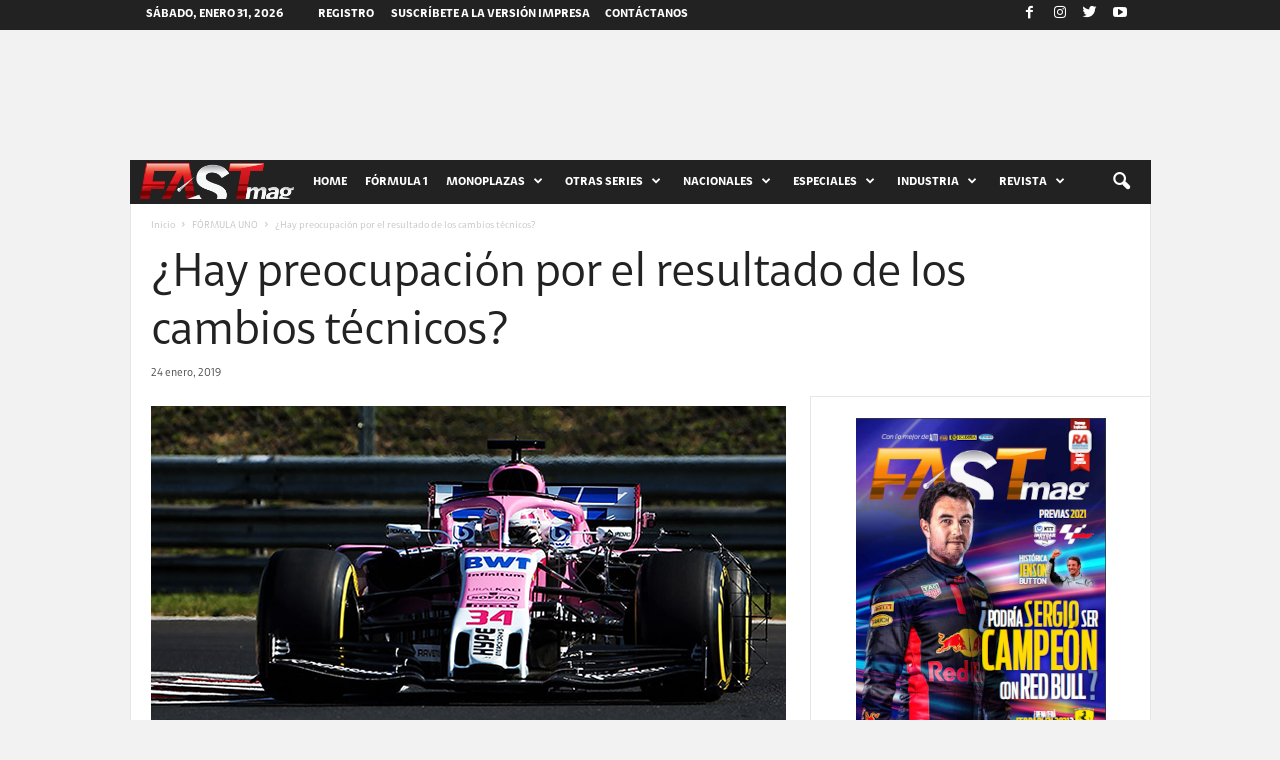

--- FILE ---
content_type: text/html; charset=UTF-8
request_url: https://fast-mag.com/hay-preocupacion-por-el-resultado-de-los-cambios-tecnicos/
body_size: 26177
content:
<!doctype html >
<!--[if IE 8]>    <html class="ie8" lang="es"> <![endif]-->
<!--[if IE 9]>    <html class="ie9" lang="es"> <![endif]-->
<!--[if gt IE 8]><!--> <html lang="es"> <!--<![endif]-->
<head>
    <title>¿Hay preocupación por el resultado de los cambios técnicos? - FASTmag</title>
    <meta charset="UTF-8" />
    <meta name="viewport" content="width=device-width, initial-scale=1.0">
    <link rel="pingback" href="https://fast-mag.com/mag/xmlrpc.php" />
    <meta name='robots' content='index, follow, max-image-preview:large, max-snippet:-1, max-video-preview:-1' />
	<style>img:is([sizes="auto" i], [sizes^="auto," i]) { contain-intrinsic-size: 3000px 1500px }</style>
	<meta name="dlm-version" content="5.1.3"><meta property="og:image" content="https://fast-mag.com/mag/wp-content/uploads/2018/07/jm1831jy2011.jpg" /><link rel="icon" type="image/png" href="https://fast-mag.com/mag/wp-content/uploads/2017/08/favicon.png">
	<!-- This site is optimized with the Yoast SEO plugin v26.0 - https://yoast.com/wordpress/plugins/seo/ -->
	<link rel="canonical" href="https://fast-mag.com/hay-preocupacion-por-el-resultado-de-los-cambios-tecnicos/" />
	<meta property="og:locale" content="es_ES" />
	<meta property="og:type" content="article" />
	<meta property="og:title" content="¿Hay preocupación por el resultado de los cambios técnicos? - FASTmag" />
	<meta property="og:description" content="El año nuevo en la Fórmula 1 trae consigo una serie nueva de cambios técnicos en los monoplazas, cuya finalidad es mejorar el espectáculo durante sus Grandes Premios. La modificación más visible serán los alerones delanteros, los cuales deberán tener menos elementos y más amplitud para generar menor sensibilidad cuando enfrenten la turbulencia y minimizar [&hellip;]" />
	<meta property="og:url" content="https://fast-mag.com/hay-preocupacion-por-el-resultado-de-los-cambios-tecnicos/" />
	<meta property="og:site_name" content="FASTmag" />
	<meta property="article:published_time" content="2019-01-24T17:06:58+00:00" />
	<meta property="article:modified_time" content="2019-01-24T19:01:51+00:00" />
	<meta property="og:image" content="https://fast-mag.com/mag/wp-content/uploads/2018/07/jm1831jy2011.jpg" />
	<meta property="og:image:width" content="635" />
	<meta property="og:image:height" content="424" />
	<meta property="og:image:type" content="image/jpeg" />
	<meta name="author" content="Eduardo Olmos" />
	<meta name="twitter:card" content="summary_large_image" />
	<meta name="twitter:label1" content="Escrito por" />
	<meta name="twitter:data1" content="Eduardo Olmos" />
	<meta name="twitter:label2" content="Tiempo de lectura" />
	<meta name="twitter:data2" content="2 minutos" />
	<script type="application/ld+json" class="yoast-schema-graph">{"@context":"https://schema.org","@graph":[{"@type":"WebPage","@id":"https://fast-mag.com/hay-preocupacion-por-el-resultado-de-los-cambios-tecnicos/","url":"https://fast-mag.com/hay-preocupacion-por-el-resultado-de-los-cambios-tecnicos/","name":"¿Hay preocupación por el resultado de los cambios técnicos? - FASTmag","isPartOf":{"@id":"https://fast-mag.com/#website"},"primaryImageOfPage":{"@id":"https://fast-mag.com/hay-preocupacion-por-el-resultado-de-los-cambios-tecnicos/#primaryimage"},"image":{"@id":"https://fast-mag.com/hay-preocupacion-por-el-resultado-de-los-cambios-tecnicos/#primaryimage"},"thumbnailUrl":"https://fast-mag.com/mag/wp-content/uploads/2018/07/jm1831jy2011.jpg","datePublished":"2019-01-24T17:06:58+00:00","dateModified":"2019-01-24T19:01:51+00:00","author":{"@id":"https://fast-mag.com/#/schema/person/9f5c3635365109a64c827a8012e464ee"},"breadcrumb":{"@id":"https://fast-mag.com/hay-preocupacion-por-el-resultado-de-los-cambios-tecnicos/#breadcrumb"},"inLanguage":"es","potentialAction":[{"@type":"ReadAction","target":["https://fast-mag.com/hay-preocupacion-por-el-resultado-de-los-cambios-tecnicos/"]}]},{"@type":"ImageObject","inLanguage":"es","@id":"https://fast-mag.com/hay-preocupacion-por-el-resultado-de-los-cambios-tecnicos/#primaryimage","url":"https://fast-mag.com/mag/wp-content/uploads/2018/07/jm1831jy2011.jpg","contentUrl":"https://fast-mag.com/mag/wp-content/uploads/2018/07/jm1831jy2011.jpg","width":635,"height":424,"caption":"FOTO: James Moy/Force India"},{"@type":"BreadcrumbList","@id":"https://fast-mag.com/hay-preocupacion-por-el-resultado-de-los-cambios-tecnicos/#breadcrumb","itemListElement":[{"@type":"ListItem","position":1,"name":"Portada","item":"https://fast-mag.com/"},{"@type":"ListItem","position":2,"name":"¿Hay preocupación por el resultado de los cambios técnicos?"}]},{"@type":"WebSite","@id":"https://fast-mag.com/#website","url":"https://fast-mag.com/","name":"FASTmag","description":"FASTmag la revista de automovilismo deportivo mundial con lo mejor de las categorías más importantes: F1, GP2, Grand AM, American LeMans, NASCAR, NASCAR México y mucho más. ¡No te la pierdas! Adrenalina y emoción en cada página.","potentialAction":[{"@type":"SearchAction","target":{"@type":"EntryPoint","urlTemplate":"https://fast-mag.com/?s={search_term_string}"},"query-input":{"@type":"PropertyValueSpecification","valueRequired":true,"valueName":"search_term_string"}}],"inLanguage":"es"},{"@type":"Person","@id":"https://fast-mag.com/#/schema/person/9f5c3635365109a64c827a8012e464ee","name":"Eduardo Olmos","url":"https://fast-mag.com/author/3olmos/"}]}</script>
	<!-- / Yoast SEO plugin. -->


<link rel='dns-prefetch' href='//fonts.googleapis.com' />
<link rel='dns-prefetch' href='//www.googletagmanager.com' />
<link rel="alternate" type="application/rss+xml" title="FASTmag &raquo; Feed" href="https://fast-mag.com/feed/" />
<link rel="alternate" type="application/rss+xml" title="FASTmag &raquo; Feed de los comentarios" href="https://fast-mag.com/comments/feed/" />
<script type="text/javascript">
/* <![CDATA[ */
window._wpemojiSettings = {"baseUrl":"https:\/\/s.w.org\/images\/core\/emoji\/16.0.1\/72x72\/","ext":".png","svgUrl":"https:\/\/s.w.org\/images\/core\/emoji\/16.0.1\/svg\/","svgExt":".svg","source":{"concatemoji":"https:\/\/fast-mag.com\/mag\/wp-includes\/js\/wp-emoji-release.min.js?ver=6.8.3"}};
/*! This file is auto-generated */
!function(s,n){var o,i,e;function c(e){try{var t={supportTests:e,timestamp:(new Date).valueOf()};sessionStorage.setItem(o,JSON.stringify(t))}catch(e){}}function p(e,t,n){e.clearRect(0,0,e.canvas.width,e.canvas.height),e.fillText(t,0,0);var t=new Uint32Array(e.getImageData(0,0,e.canvas.width,e.canvas.height).data),a=(e.clearRect(0,0,e.canvas.width,e.canvas.height),e.fillText(n,0,0),new Uint32Array(e.getImageData(0,0,e.canvas.width,e.canvas.height).data));return t.every(function(e,t){return e===a[t]})}function u(e,t){e.clearRect(0,0,e.canvas.width,e.canvas.height),e.fillText(t,0,0);for(var n=e.getImageData(16,16,1,1),a=0;a<n.data.length;a++)if(0!==n.data[a])return!1;return!0}function f(e,t,n,a){switch(t){case"flag":return n(e,"\ud83c\udff3\ufe0f\u200d\u26a7\ufe0f","\ud83c\udff3\ufe0f\u200b\u26a7\ufe0f")?!1:!n(e,"\ud83c\udde8\ud83c\uddf6","\ud83c\udde8\u200b\ud83c\uddf6")&&!n(e,"\ud83c\udff4\udb40\udc67\udb40\udc62\udb40\udc65\udb40\udc6e\udb40\udc67\udb40\udc7f","\ud83c\udff4\u200b\udb40\udc67\u200b\udb40\udc62\u200b\udb40\udc65\u200b\udb40\udc6e\u200b\udb40\udc67\u200b\udb40\udc7f");case"emoji":return!a(e,"\ud83e\udedf")}return!1}function g(e,t,n,a){var r="undefined"!=typeof WorkerGlobalScope&&self instanceof WorkerGlobalScope?new OffscreenCanvas(300,150):s.createElement("canvas"),o=r.getContext("2d",{willReadFrequently:!0}),i=(o.textBaseline="top",o.font="600 32px Arial",{});return e.forEach(function(e){i[e]=t(o,e,n,a)}),i}function t(e){var t=s.createElement("script");t.src=e,t.defer=!0,s.head.appendChild(t)}"undefined"!=typeof Promise&&(o="wpEmojiSettingsSupports",i=["flag","emoji"],n.supports={everything:!0,everythingExceptFlag:!0},e=new Promise(function(e){s.addEventListener("DOMContentLoaded",e,{once:!0})}),new Promise(function(t){var n=function(){try{var e=JSON.parse(sessionStorage.getItem(o));if("object"==typeof e&&"number"==typeof e.timestamp&&(new Date).valueOf()<e.timestamp+604800&&"object"==typeof e.supportTests)return e.supportTests}catch(e){}return null}();if(!n){if("undefined"!=typeof Worker&&"undefined"!=typeof OffscreenCanvas&&"undefined"!=typeof URL&&URL.createObjectURL&&"undefined"!=typeof Blob)try{var e="postMessage("+g.toString()+"("+[JSON.stringify(i),f.toString(),p.toString(),u.toString()].join(",")+"));",a=new Blob([e],{type:"text/javascript"}),r=new Worker(URL.createObjectURL(a),{name:"wpTestEmojiSupports"});return void(r.onmessage=function(e){c(n=e.data),r.terminate(),t(n)})}catch(e){}c(n=g(i,f,p,u))}t(n)}).then(function(e){for(var t in e)n.supports[t]=e[t],n.supports.everything=n.supports.everything&&n.supports[t],"flag"!==t&&(n.supports.everythingExceptFlag=n.supports.everythingExceptFlag&&n.supports[t]);n.supports.everythingExceptFlag=n.supports.everythingExceptFlag&&!n.supports.flag,n.DOMReady=!1,n.readyCallback=function(){n.DOMReady=!0}}).then(function(){return e}).then(function(){var e;n.supports.everything||(n.readyCallback(),(e=n.source||{}).concatemoji?t(e.concatemoji):e.wpemoji&&e.twemoji&&(t(e.twemoji),t(e.wpemoji)))}))}((window,document),window._wpemojiSettings);
/* ]]> */
</script>

<link rel='stylesheet' id='google-fonts-open-sans-css' href='//fonts.googleapis.com/css?family=Open+Sans%3A400%2C700&#038;ver=6.8.3' type='text/css' media='all' />
<link rel='stylesheet' id='ytp-icons-css' href='https://fast-mag.com/mag/wp-content/plugins/rdv-youtube-playlist-video-player/packages/icons/css/icons.min.css?ver=6.8.3' type='text/css' media='all' />
<link rel='stylesheet' id='ytp-style-css' href='https://fast-mag.com/mag/wp-content/plugins/rdv-youtube-playlist-video-player/packages/youtube-video-player/css/youtube-video-player.min.css?ver=6.8.3' type='text/css' media='all' />
<link rel='stylesheet' id='perfect-scrollbar-style-css' href='https://fast-mag.com/mag/wp-content/plugins/rdv-youtube-playlist-video-player/packages/perfect-scrollbar/perfect-scrollbar.css?ver=6.8.3' type='text/css' media='all' />
<style id='wp-emoji-styles-inline-css' type='text/css'>

	img.wp-smiley, img.emoji {
		display: inline !important;
		border: none !important;
		box-shadow: none !important;
		height: 1em !important;
		width: 1em !important;
		margin: 0 0.07em !important;
		vertical-align: -0.1em !important;
		background: none !important;
		padding: 0 !important;
	}
</style>
<link rel='stylesheet' id='wp-block-library-css' href='https://fast-mag.com/mag/wp-includes/css/dist/block-library/style.min.css?ver=6.8.3' type='text/css' media='all' />
<style id='classic-theme-styles-inline-css' type='text/css'>
/*! This file is auto-generated */
.wp-block-button__link{color:#fff;background-color:#32373c;border-radius:9999px;box-shadow:none;text-decoration:none;padding:calc(.667em + 2px) calc(1.333em + 2px);font-size:1.125em}.wp-block-file__button{background:#32373c;color:#fff;text-decoration:none}
</style>
<style id='global-styles-inline-css' type='text/css'>
:root{--wp--preset--aspect-ratio--square: 1;--wp--preset--aspect-ratio--4-3: 4/3;--wp--preset--aspect-ratio--3-4: 3/4;--wp--preset--aspect-ratio--3-2: 3/2;--wp--preset--aspect-ratio--2-3: 2/3;--wp--preset--aspect-ratio--16-9: 16/9;--wp--preset--aspect-ratio--9-16: 9/16;--wp--preset--color--black: #000000;--wp--preset--color--cyan-bluish-gray: #abb8c3;--wp--preset--color--white: #ffffff;--wp--preset--color--pale-pink: #f78da7;--wp--preset--color--vivid-red: #cf2e2e;--wp--preset--color--luminous-vivid-orange: #ff6900;--wp--preset--color--luminous-vivid-amber: #fcb900;--wp--preset--color--light-green-cyan: #7bdcb5;--wp--preset--color--vivid-green-cyan: #00d084;--wp--preset--color--pale-cyan-blue: #8ed1fc;--wp--preset--color--vivid-cyan-blue: #0693e3;--wp--preset--color--vivid-purple: #9b51e0;--wp--preset--gradient--vivid-cyan-blue-to-vivid-purple: linear-gradient(135deg,rgba(6,147,227,1) 0%,rgb(155,81,224) 100%);--wp--preset--gradient--light-green-cyan-to-vivid-green-cyan: linear-gradient(135deg,rgb(122,220,180) 0%,rgb(0,208,130) 100%);--wp--preset--gradient--luminous-vivid-amber-to-luminous-vivid-orange: linear-gradient(135deg,rgba(252,185,0,1) 0%,rgba(255,105,0,1) 100%);--wp--preset--gradient--luminous-vivid-orange-to-vivid-red: linear-gradient(135deg,rgba(255,105,0,1) 0%,rgb(207,46,46) 100%);--wp--preset--gradient--very-light-gray-to-cyan-bluish-gray: linear-gradient(135deg,rgb(238,238,238) 0%,rgb(169,184,195) 100%);--wp--preset--gradient--cool-to-warm-spectrum: linear-gradient(135deg,rgb(74,234,220) 0%,rgb(151,120,209) 20%,rgb(207,42,186) 40%,rgb(238,44,130) 60%,rgb(251,105,98) 80%,rgb(254,248,76) 100%);--wp--preset--gradient--blush-light-purple: linear-gradient(135deg,rgb(255,206,236) 0%,rgb(152,150,240) 100%);--wp--preset--gradient--blush-bordeaux: linear-gradient(135deg,rgb(254,205,165) 0%,rgb(254,45,45) 50%,rgb(107,0,62) 100%);--wp--preset--gradient--luminous-dusk: linear-gradient(135deg,rgb(255,203,112) 0%,rgb(199,81,192) 50%,rgb(65,88,208) 100%);--wp--preset--gradient--pale-ocean: linear-gradient(135deg,rgb(255,245,203) 0%,rgb(182,227,212) 50%,rgb(51,167,181) 100%);--wp--preset--gradient--electric-grass: linear-gradient(135deg,rgb(202,248,128) 0%,rgb(113,206,126) 100%);--wp--preset--gradient--midnight: linear-gradient(135deg,rgb(2,3,129) 0%,rgb(40,116,252) 100%);--wp--preset--font-size--small: 13px;--wp--preset--font-size--medium: 20px;--wp--preset--font-size--large: 36px;--wp--preset--font-size--x-large: 42px;--wp--preset--spacing--20: 0.44rem;--wp--preset--spacing--30: 0.67rem;--wp--preset--spacing--40: 1rem;--wp--preset--spacing--50: 1.5rem;--wp--preset--spacing--60: 2.25rem;--wp--preset--spacing--70: 3.38rem;--wp--preset--spacing--80: 5.06rem;--wp--preset--shadow--natural: 6px 6px 9px rgba(0, 0, 0, 0.2);--wp--preset--shadow--deep: 12px 12px 50px rgba(0, 0, 0, 0.4);--wp--preset--shadow--sharp: 6px 6px 0px rgba(0, 0, 0, 0.2);--wp--preset--shadow--outlined: 6px 6px 0px -3px rgba(255, 255, 255, 1), 6px 6px rgba(0, 0, 0, 1);--wp--preset--shadow--crisp: 6px 6px 0px rgba(0, 0, 0, 1);}:where(.is-layout-flex){gap: 0.5em;}:where(.is-layout-grid){gap: 0.5em;}body .is-layout-flex{display: flex;}.is-layout-flex{flex-wrap: wrap;align-items: center;}.is-layout-flex > :is(*, div){margin: 0;}body .is-layout-grid{display: grid;}.is-layout-grid > :is(*, div){margin: 0;}:where(.wp-block-columns.is-layout-flex){gap: 2em;}:where(.wp-block-columns.is-layout-grid){gap: 2em;}:where(.wp-block-post-template.is-layout-flex){gap: 1.25em;}:where(.wp-block-post-template.is-layout-grid){gap: 1.25em;}.has-black-color{color: var(--wp--preset--color--black) !important;}.has-cyan-bluish-gray-color{color: var(--wp--preset--color--cyan-bluish-gray) !important;}.has-white-color{color: var(--wp--preset--color--white) !important;}.has-pale-pink-color{color: var(--wp--preset--color--pale-pink) !important;}.has-vivid-red-color{color: var(--wp--preset--color--vivid-red) !important;}.has-luminous-vivid-orange-color{color: var(--wp--preset--color--luminous-vivid-orange) !important;}.has-luminous-vivid-amber-color{color: var(--wp--preset--color--luminous-vivid-amber) !important;}.has-light-green-cyan-color{color: var(--wp--preset--color--light-green-cyan) !important;}.has-vivid-green-cyan-color{color: var(--wp--preset--color--vivid-green-cyan) !important;}.has-pale-cyan-blue-color{color: var(--wp--preset--color--pale-cyan-blue) !important;}.has-vivid-cyan-blue-color{color: var(--wp--preset--color--vivid-cyan-blue) !important;}.has-vivid-purple-color{color: var(--wp--preset--color--vivid-purple) !important;}.has-black-background-color{background-color: var(--wp--preset--color--black) !important;}.has-cyan-bluish-gray-background-color{background-color: var(--wp--preset--color--cyan-bluish-gray) !important;}.has-white-background-color{background-color: var(--wp--preset--color--white) !important;}.has-pale-pink-background-color{background-color: var(--wp--preset--color--pale-pink) !important;}.has-vivid-red-background-color{background-color: var(--wp--preset--color--vivid-red) !important;}.has-luminous-vivid-orange-background-color{background-color: var(--wp--preset--color--luminous-vivid-orange) !important;}.has-luminous-vivid-amber-background-color{background-color: var(--wp--preset--color--luminous-vivid-amber) !important;}.has-light-green-cyan-background-color{background-color: var(--wp--preset--color--light-green-cyan) !important;}.has-vivid-green-cyan-background-color{background-color: var(--wp--preset--color--vivid-green-cyan) !important;}.has-pale-cyan-blue-background-color{background-color: var(--wp--preset--color--pale-cyan-blue) !important;}.has-vivid-cyan-blue-background-color{background-color: var(--wp--preset--color--vivid-cyan-blue) !important;}.has-vivid-purple-background-color{background-color: var(--wp--preset--color--vivid-purple) !important;}.has-black-border-color{border-color: var(--wp--preset--color--black) !important;}.has-cyan-bluish-gray-border-color{border-color: var(--wp--preset--color--cyan-bluish-gray) !important;}.has-white-border-color{border-color: var(--wp--preset--color--white) !important;}.has-pale-pink-border-color{border-color: var(--wp--preset--color--pale-pink) !important;}.has-vivid-red-border-color{border-color: var(--wp--preset--color--vivid-red) !important;}.has-luminous-vivid-orange-border-color{border-color: var(--wp--preset--color--luminous-vivid-orange) !important;}.has-luminous-vivid-amber-border-color{border-color: var(--wp--preset--color--luminous-vivid-amber) !important;}.has-light-green-cyan-border-color{border-color: var(--wp--preset--color--light-green-cyan) !important;}.has-vivid-green-cyan-border-color{border-color: var(--wp--preset--color--vivid-green-cyan) !important;}.has-pale-cyan-blue-border-color{border-color: var(--wp--preset--color--pale-cyan-blue) !important;}.has-vivid-cyan-blue-border-color{border-color: var(--wp--preset--color--vivid-cyan-blue) !important;}.has-vivid-purple-border-color{border-color: var(--wp--preset--color--vivid-purple) !important;}.has-vivid-cyan-blue-to-vivid-purple-gradient-background{background: var(--wp--preset--gradient--vivid-cyan-blue-to-vivid-purple) !important;}.has-light-green-cyan-to-vivid-green-cyan-gradient-background{background: var(--wp--preset--gradient--light-green-cyan-to-vivid-green-cyan) !important;}.has-luminous-vivid-amber-to-luminous-vivid-orange-gradient-background{background: var(--wp--preset--gradient--luminous-vivid-amber-to-luminous-vivid-orange) !important;}.has-luminous-vivid-orange-to-vivid-red-gradient-background{background: var(--wp--preset--gradient--luminous-vivid-orange-to-vivid-red) !important;}.has-very-light-gray-to-cyan-bluish-gray-gradient-background{background: var(--wp--preset--gradient--very-light-gray-to-cyan-bluish-gray) !important;}.has-cool-to-warm-spectrum-gradient-background{background: var(--wp--preset--gradient--cool-to-warm-spectrum) !important;}.has-blush-light-purple-gradient-background{background: var(--wp--preset--gradient--blush-light-purple) !important;}.has-blush-bordeaux-gradient-background{background: var(--wp--preset--gradient--blush-bordeaux) !important;}.has-luminous-dusk-gradient-background{background: var(--wp--preset--gradient--luminous-dusk) !important;}.has-pale-ocean-gradient-background{background: var(--wp--preset--gradient--pale-ocean) !important;}.has-electric-grass-gradient-background{background: var(--wp--preset--gradient--electric-grass) !important;}.has-midnight-gradient-background{background: var(--wp--preset--gradient--midnight) !important;}.has-small-font-size{font-size: var(--wp--preset--font-size--small) !important;}.has-medium-font-size{font-size: var(--wp--preset--font-size--medium) !important;}.has-large-font-size{font-size: var(--wp--preset--font-size--large) !important;}.has-x-large-font-size{font-size: var(--wp--preset--font-size--x-large) !important;}
:where(.wp-block-post-template.is-layout-flex){gap: 1.25em;}:where(.wp-block-post-template.is-layout-grid){gap: 1.25em;}
:where(.wp-block-columns.is-layout-flex){gap: 2em;}:where(.wp-block-columns.is-layout-grid){gap: 2em;}
:root :where(.wp-block-pullquote){font-size: 1.5em;line-height: 1.6;}
</style>
<link rel='stylesheet' id='google-fonts-style-css' href='https://fonts.googleapis.com/css?family&#038;ver=4.0' type='text/css' media='all' />
<link rel='stylesheet' id='js_composer_front-css' href='https://fast-mag.com/mag/wp-content/plugins/js_composer/assets/css/js_composer.min.css?ver=8.6.1' type='text/css' media='all' />
<link rel='stylesheet' id='td-theme-css' href='https://fast-mag.com/mag/wp-content/themes/fastmag2017/style.css?ver=4.0' type='text/css' media='all' />
<link rel='stylesheet' id='td-theme-demo-style-css' href='https://fast-mag.com/mag/wp-content/themes/fastmag2017/includes/demos/sport/demo_style.css?ver=4.0' type='text/css' media='all' />
<link rel="https://api.w.org/" href="https://fast-mag.com/wp-json/" /><link rel="alternate" title="JSON" type="application/json" href="https://fast-mag.com/wp-json/wp/v2/posts/57860" /><link rel="EditURI" type="application/rsd+xml" title="RSD" href="https://fast-mag.com/mag/xmlrpc.php?rsd" />
<link rel='shortlink' href='https://fast-mag.com/?p=57860' />
<link rel="alternate" title="oEmbed (JSON)" type="application/json+oembed" href="https://fast-mag.com/wp-json/oembed/1.0/embed?url=https%3A%2F%2Ffast-mag.com%2Fhay-preocupacion-por-el-resultado-de-los-cambios-tecnicos%2F" />
<link rel="alternate" title="oEmbed (XML)" type="text/xml+oembed" href="https://fast-mag.com/wp-json/oembed/1.0/embed?url=https%3A%2F%2Ffast-mag.com%2Fhay-preocupacion-por-el-resultado-de-los-cambios-tecnicos%2F&#038;format=xml" />
<meta name="generator" content="Site Kit by Google 1.162.1" /><!--[if lt IE 9]><script src="https://html5shim.googlecode.com/svn/trunk/html5.js"></script><![endif]-->
    
<!-- JS generated by theme -->

<script>
    
    

	    var tdBlocksArray = []; //here we store all the items for the current page

	    //td_block class - each ajax block uses a object of this class for requests
	    function tdBlock() {
		    this.id = '';
		    this.block_type = 1; //block type id (1-234 etc)
		    this.atts = '';
		    this.td_column_number = '';
		    this.td_current_page = 1; //
		    this.post_count = 0; //from wp
		    this.found_posts = 0; //from wp
		    this.max_num_pages = 0; //from wp
		    this.td_filter_value = ''; //current live filter value
		    this.is_ajax_running = false;
		    this.td_user_action = ''; // load more or infinite loader (used by the animation)
		    this.header_color = '';
		    this.ajax_pagination_infinite_stop = ''; //show load more at page x
	    }


        // td_js_generator - mini detector
        (function(){
            var htmlTag = document.getElementsByTagName("html")[0];

            if ( navigator.userAgent.indexOf("MSIE 10.0") > -1 ) {
                htmlTag.className += ' ie10';
            }

            if ( !!navigator.userAgent.match(/Trident.*rv\:11\./) ) {
                htmlTag.className += ' ie11';
            }

            if ( /(iPad|iPhone|iPod)/g.test(navigator.userAgent) ) {
                htmlTag.className += ' td-md-is-ios';
            }

            var user_agent = navigator.userAgent.toLowerCase();
            if ( user_agent.indexOf("android") > -1 ) {
                htmlTag.className += ' td-md-is-android';
            }

            if ( -1 !== navigator.userAgent.indexOf('Mac OS X')  ) {
                htmlTag.className += ' td-md-is-os-x';
            }

            if ( /chrom(e|ium)/.test(navigator.userAgent.toLowerCase()) ) {
               htmlTag.className += ' td-md-is-chrome';
            }

            if ( -1 !== navigator.userAgent.indexOf('Firefox') ) {
                htmlTag.className += ' td-md-is-firefox';
            }

            if ( -1 !== navigator.userAgent.indexOf('Safari') && -1 === navigator.userAgent.indexOf('Chrome') ) {
                htmlTag.className += ' td-md-is-safari';
            }

            if( -1 !== navigator.userAgent.indexOf('IEMobile') ){
                htmlTag.className += ' td-md-is-iemobile';
            }

        })();




        var tdLocalCache = {};

        ( function () {
            "use strict";

            tdLocalCache = {
                data: {},
                remove: function (resource_id) {
                    delete tdLocalCache.data[resource_id];
                },
                exist: function (resource_id) {
                    return tdLocalCache.data.hasOwnProperty(resource_id) && tdLocalCache.data[resource_id] !== null;
                },
                get: function (resource_id) {
                    return tdLocalCache.data[resource_id];
                },
                set: function (resource_id, cachedData) {
                    tdLocalCache.remove(resource_id);
                    tdLocalCache.data[resource_id] = cachedData;
                }
            };
        })();

    
    
var tds_login_sing_in_widget="show";
var td_viewport_interval_list=[{"limitBottom":767,"sidebarWidth":251},{"limitBottom":1023,"sidebarWidth":339}];
var td_animation_stack_effect="type1";
var tds_animation_stack=true;
var td_animation_stack_specific_selectors=".entry-thumb, img[class*=\"wp-image-\"], a.td-sml-link-to-image > img";
var td_animation_stack_general_selectors=".td-animation-stack .entry-thumb, .post .entry-thumb, .post img[class*=\"wp-image-\"], .post a.td-sml-link-to-image > img";
var td_ajax_url="https:\/\/fast-mag.com\/mag\/wp-admin\/admin-ajax.php?td_theme_name=Newsmag&v=4.0";
var td_get_template_directory_uri="https:\/\/fast-mag.com\/mag\/wp-content\/themes\/fastmag2017";
var tds_snap_menu="snap";
var tds_logo_on_sticky="show_header_logo";
var tds_header_style="4";
var td_please_wait="Por favor espera...";
var td_email_user_pass_incorrect="Usuario o contrase\u00f1a incorrecta!";
var td_email_user_incorrect="Correo electr\u00f3nico o nombre de usuario incorrecto!";
var td_email_incorrect="Email incorrecto!";
var tds_more_articles_on_post_enable="show";
var tds_more_articles_on_post_time_to_wait="";
var tds_more_articles_on_post_pages_distance_from_top=0;
var tds_theme_color_site_wide="#d13030";
var tds_smart_sidebar="enabled";
var tdThemeName="Newsmag";
var td_magnific_popup_translation_tPrev="Anterior (tecla de flecha izquierda)";
var td_magnific_popup_translation_tNext="Siguiente (tecla de flecha derecha)";
var td_magnific_popup_translation_tCounter="%curr% de %total%";
var td_magnific_popup_translation_ajax_tError="El contenido de %url% no pudo cargarse.";
var td_magnific_popup_translation_image_tError="La imagen #%curr% no pudo cargarse.";
var td_ad_background_click_link="";
var td_ad_background_click_target="";
</script>


<!-- Header style compiled by theme -->

<style>
    

body {
	background-color:#f2f2f2;
}

                                    @font-face {
                                      font-family: "AMX-Regular";
                                      src: local("AMX-Regular"), url("https://fast-mag.com/mag/wp-content/uploads/2024/02/amx-regular.woff") format("woff");
                                    }
                                
                                    @font-face {
                                      font-family: "AMX-Bold";
                                      src: local("AMX-Bold"), url("https://fast-mag.com/mag/wp-content/uploads/2024/02/amx-bold.woff") format("woff");
                                    }
                                
                                    @font-face {
                                      font-family: "AMX-Light";
                                      src: local("AMX-Light"), url("https://fast-mag.com/mag/wp-content/uploads/2024/02/amx-light.woff") format("woff");
                                    }
                                
.td-header-border:before,
    .td-trending-now-title,
    .td_block_mega_menu .td_mega_menu_sub_cats .cur-sub-cat,
    .td-post-category:hover,
    .td-header-style-2 .td-header-sp-logo,
    .td-next-prev-wrap a:hover i,
    .page-nav .current,
    .widget_calendar tfoot a:hover,
    .td-footer-container .widget_search .wpb_button:hover,
    .td-scroll-up-visible,
    .dropcap,
    .td-category a,
    input[type="submit"]:hover,
    .td-post-small-box a:hover,
    .td-404-sub-sub-title a:hover,
    .td-rating-bar-wrap div,
    .td_top_authors .td-active .td-author-post-count,
    .td_top_authors .td-active .td-author-comments-count,
    .td_smart_list_3 .td-sml3-top-controls i:hover,
    .td_smart_list_3 .td-sml3-bottom-controls i:hover,
    .td_wrapper_video_playlist .td_video_controls_playlist_wrapper,
    .td-read-more a:hover,
    .td-login-wrap .btn,
    .td_display_err,
    .td-header-style-6 .td-top-menu-full,
    #bbpress-forums button:hover,
    #bbpress-forums .bbp-pagination .current,
    .bbp_widget_login .button:hover,
    .header-search-wrap .td-drop-down-search .btn:hover,
    .td-post-text-content .more-link-wrap:hover a,
    #buddypress div.item-list-tabs ul li > a span,
    #buddypress div.item-list-tabs ul li > a:hover span,
    #buddypress input[type=submit]:hover,
    #buddypress a.button:hover span,
    #buddypress div.item-list-tabs ul li.selected a span,
    #buddypress div.item-list-tabs ul li.current a span,
    #buddypress input[type=submit]:focus,
    .td-grid-style-3 .td-big-grid-post .td-module-thumb a:last-child:before,
    .td-grid-style-4 .td-big-grid-post .td-module-thumb a:last-child:before,
    .td-grid-style-5 .td-big-grid-post .td-module-thumb:after,
    .td_category_template_2 .td-category-siblings .td-category a:hover,
    .td-weather-week:before,
    .td-weather-information:before,
     .td_3D_btn,
    .td_shadow_btn,
    .td_default_btn,
    .td_square_btn, 
    .td_outlined_btn:hover {
        background-color: #d13030;
    }

    @media (max-width: 767px) {
        .td-category a.td-current-sub-category {
            background-color: #d13030;
        }
    }

    .woocommerce .onsale,
    .woocommerce .woocommerce a.button:hover,
    .woocommerce-page .woocommerce .button:hover,
    .single-product .product .summary .cart .button:hover,
    .woocommerce .woocommerce .product a.button:hover,
    .woocommerce .product a.button:hover,
    .woocommerce .product #respond input#submit:hover,
    .woocommerce .checkout input#place_order:hover,
    .woocommerce .woocommerce.widget .button:hover,
    .woocommerce .woocommerce-message .button:hover,
    .woocommerce .woocommerce-error .button:hover,
    .woocommerce .woocommerce-info .button:hover,
    .woocommerce.widget .ui-slider .ui-slider-handle,
    .vc_btn-black:hover,
	.wpb_btn-black:hover,
	.item-list-tabs .feed:hover a,
	.td-smart-list-button:hover {
    	background-color: #d13030 !important;
    }

    .td-header-sp-top-menu .top-header-menu > .current-menu-item > a,
    .td-header-sp-top-menu .top-header-menu > .current-menu-ancestor > a,
    .td-header-sp-top-menu .top-header-menu > .current-category-ancestor > a,
    .td-header-sp-top-menu .top-header-menu > li > a:hover,
    .td-header-sp-top-menu .top-header-menu > .sfHover > a,
    .top-header-menu ul .current-menu-item > a,
    .top-header-menu ul .current-menu-ancestor > a,
    .top-header-menu ul .current-category-ancestor > a,
    .top-header-menu ul li > a:hover,
    .top-header-menu ul .sfHover > a,
    .sf-menu ul .td-menu-item > a:hover,
    .sf-menu ul .sfHover > a,
    .sf-menu ul .current-menu-ancestor > a,
    .sf-menu ul .current-category-ancestor > a,
    .sf-menu ul .current-menu-item > a,
    .td_module_wrap:hover .entry-title a,
    .td_mod_mega_menu:hover .entry-title a,
    .footer-email-wrap a,
    .widget a:hover,
    .td-footer-container .widget_calendar #today,
    .td-category-pulldown-filter a.td-pulldown-category-filter-link:hover,
    .td-load-more-wrap a:hover,
    .td-post-next-prev-content a:hover,
    .td-author-name a:hover,
    .td-author-url a:hover,
    .td_mod_related_posts:hover .entry-title a,
    .td-search-query,
    .header-search-wrap .td-drop-down-search .result-msg a:hover,
    .td_top_authors .td-active .td-authors-name a,
    .post blockquote p,
    .td-post-content blockquote p,
    .page blockquote p,
    .comment-list cite a:hover,
    .comment-list cite:hover,
    .comment-list .comment-reply-link:hover,
    a,
    .white-menu #td-header-menu .sf-menu > li > a:hover,
    .white-menu #td-header-menu .sf-menu > .current-menu-ancestor > a,
    .white-menu #td-header-menu .sf-menu > .current-menu-item > a,
    .td_quote_on_blocks,
    #bbpress-forums .bbp-forum-freshness a:hover,
    #bbpress-forums .bbp-topic-freshness a:hover,
    #bbpress-forums .bbp-forums-list li a:hover,
    #bbpress-forums .bbp-forum-title:hover,
    #bbpress-forums .bbp-topic-permalink:hover,
    #bbpress-forums .bbp-topic-started-by a:hover,
    #bbpress-forums .bbp-topic-started-in a:hover,
    #bbpress-forums .bbp-body .super-sticky li.bbp-topic-title .bbp-topic-permalink,
    #bbpress-forums .bbp-body .sticky li.bbp-topic-title .bbp-topic-permalink,
    #bbpress-forums #subscription-toggle a:hover,
    #bbpress-forums #favorite-toggle a:hover,
    .woocommerce-account .woocommerce-MyAccount-navigation a:hover,
    .widget_display_replies .bbp-author-name,
    .widget_display_topics .bbp-author-name,
    .archive .widget_archive .current,
    .archive .widget_archive .current a,
    .td-subcategory-header .td-category-siblings .td-subcat-dropdown a.td-current-sub-category,
    .td-subcategory-header .td-category-siblings .td-subcat-dropdown a:hover,
    .td-pulldown-filter-display-option:hover,
    .td-pulldown-filter-display-option .td-pulldown-filter-link:hover,
    .td_normal_slide .td-wrapper-pulldown-filter .td-pulldown-filter-list a:hover,
    #buddypress ul.item-list li div.item-title a:hover,
    .td_block_13 .td-pulldown-filter-list a:hover,
    .td_smart_list_8 .td-smart-list-dropdown-wrap .td-smart-list-button:hover,
    .td_smart_list_8 .td-smart-list-dropdown-wrap .td-smart-list-button:hover i,
    .td-sub-footer-container a:hover,
    .td-instagram-user a,
     .td_outlined_btn {
        color: #d13030;
    }

    .td-mega-menu .wpb_content_element li a:hover,
    .td_login_tab_focus {
        color: #d13030 !important;
    }

    .td-next-prev-wrap a:hover i,
    .page-nav .current,
    .widget_tag_cloud a:hover,
    .post .td_quote_box,
    .page .td_quote_box,
    .td-login-panel-title,
    #bbpress-forums .bbp-pagination .current,
    .td_category_template_2 .td-category-siblings .td-category a:hover,
    .page-template-page-pagebuilder-latest .td-instagram-user,
     .td_outlined_btn {
        border-color: #d13030;
    }

    .td_wrapper_video_playlist .td_video_currently_playing:after,
    .item-list-tabs .feed:hover {
        border-color: #d13030 !important;
    }


    
    .td-header-top-menu,
    .td-header-wrap .td-top-menu-full {
        background-color: #222222;
    }

    .td-header-style-1 .td-header-top-menu,
    .td-header-style-2 .td-top-bar-container,
    .td-header-style-7 .td-header-top-menu {
        padding: 0 12px;
        top: 0;
    }

    
    .td-header-sp-top-menu .top-header-menu > li > a,
    .td-header-sp-top-menu .td_data_time,
    .td-header-sp-top-menu .td-weather-top-widget {
        color: #ffffff;
    }

    
    .top-header-menu > .current-menu-item > a,
    .top-header-menu > .current-menu-ancestor > a,
    .top-header-menu > .current-category-ancestor > a,
    .top-header-menu > li > a:hover,
    .top-header-menu > .sfHover > a {
        color: #d13030 !important;
    }

    
    .td-header-sp-top-widget .td-social-icon-wrap i {
        color: #ffffff;
    }

    
    .td-header-sp-top-widget .td-social-icon-wrap i:hover {
        color: #d13030;
    }

    
    .td-menu-background:before,
    .td-search-background:before {
        background: rgba(104,191,178,0.73);
        background: -moz-linear-gradient(top, rgba(104,191,178,0.73) 0%, rgba(209,48,48,0.8) 100%);
        background: -webkit-gradient(left top, left bottom, color-stop(0%, rgba(104,191,178,0.73)), color-stop(100%, rgba(209,48,48,0.8)));
        background: -webkit-linear-gradient(top, rgba(104,191,178,0.73) 0%, rgba(209,48,48,0.8) 100%);
        background: -o-linear-gradient(top, rgba(104,191,178,0.73) 0%, @mobileu_gradient_two_mob 100%);
        background: -ms-linear-gradient(top, rgba(104,191,178,0.73) 0%, rgba(209,48,48,0.8) 100%);
        background: linear-gradient(to bottom, rgba(104,191,178,0.73) 0%, rgba(209,48,48,0.8) 100%);
        filter: progid:DXImageTransform.Microsoft.gradient( startColorstr='rgba(104,191,178,0.73)', endColorstr='rgba(209,48,48,0.8)', GradientType=0 );
    }

    
    .mfp-content .td-login-button {
        background-color: rgba(201,42,84,0.77);
    }
    
    .mfp-content .td-login-button {
        color: #ffffff;
    }
    
    .mfp-content .td-login-button:active,
    .mfp-content .td-login-button:hover {
        background-color: rgba(226,234,75,0.77);
    }
    
    .mfp-content .td-login-button:active,
    .mfp-content .td-login-button:hover {
        color: #ffffff;
    }
    
    .white-popup-block:after {
        background: rgba(104,191,178,0.73);
        background: -moz-linear-gradient(45deg, rgba(104,191,178,0.73) 0%, rgba(209,48,48,0.8) 100%);
        background: -webkit-gradient(left bottom, right top, color-stop(0%, rgba(104,191,178,0.73)), color-stop(100%, rgba(209,48,48,0.8)));
        background: -webkit-linear-gradient(45deg, rgba(104,191,178,0.73) 0%, rgba(209,48,48,0.8) 100%);
        background: -o-linear-gradient(45deg, rgba(104,191,178,0.73) 0%, rgba(209,48,48,0.8) 100%);
        background: -ms-linear-gradient(45deg, rgba(104,191,178,0.73) 0%, rgba(209,48,48,0.8) 100%);
        background: linear-gradient(45deg, rgba(104,191,178,0.73) 0%, rgba(209,48,48,0.8) 100%);
        filter: progid:DXImageTransform.Microsoft.gradient( startColorstr='rgba(104,191,178,0.73)', endColorstr='rgba(209,48,48,0.8)', GradientType=0 );
    }


    
    .td-sub-footer-container {
        background-color: #d13030;
    }
    .td-sub-footer-container:after {
        background-color: transparent;
    }
    .td-sub-footer-container:before {
        background-color: transparent;
    }
    .td-footer-container.td-container {
        border-bottom-width: 0;
    }

    
    .td-sub-footer-container,
    .td-sub-footer-container a {
        color: #ffffff;
    }
    .td-sub-footer-container li a:before {
        background-color: #ffffff;
    }

    
    .td-subfooter-menu li a:hover {
        color: rgba(255,255,255,0.75);
    }

    
    .td-menu-background:after,
    .td-search-background:after {
        background-image: url('https://fast-mag.com/mag/wp-content/uploads/2017/08/a5f00723ae1c5b684efe6afac01d5053-e1502124016512-300x200.jpg');
    }

    
    .white-popup-block:before {
        background-image: url('https://fast-mag.com/mag/wp-content/uploads/2017/08/desenfocado-e1496422751828.jpg');
    }

    
    .top-header-menu li a,
    .td-header-sp-top-menu .td_data_time,
    .td-weather-top-widget .td-weather-header .td-weather-city,
    .td-weather-top-widget .td-weather-now {
        font-family:AMX-Bold;
	font-size:12px;
	
    }
    
    .top-header-menu ul li a {
    	font-family:AMX-Bold;
	
    }
	
    .sf-menu > .td-menu-item > a {
        font-family:AMX-Bold;
	font-size:12px;
	
    }
    
    .sf-menu ul .td-menu-item a {
        font-family:AMX-Bold;
	
    }
    
    .td_mod_mega_menu .item-details a {
        font-family:AMX-Bold;
	
    }
    
    .td_mega_menu_sub_cats .block-mega-child-cats a {
        font-family:AMX-Bold;
	
    }

    
	#td-mobile-nav,
	#td-mobile-nav .wpb_button,
	.td-search-wrap-mob {
		font-family:AMX-Bold;
	
	}

	
    .td-mobile-content .td-mobile-main-menu > li > a {
        font-family:AMX-Bold;
	
    }

	
    .td-mobile-content .sub-menu a {
        font-family:AMX-Bold;
	
    }

	
	.td_module_wrap .entry-title,
	.td-theme-slider .td-module-title,
	.page .td-post-template-6 .td-post-header h1 {
		font-family:AMX-Bold;
	
	}

	
    .td_block_trending_now .entry-title {
    	font-family:AMX-Bold;
	
    }
    
    .td_module_1 .td-module-title {
    	font-family:AMX-Bold;
	
    }
    
    .td_module_2 .td-module-title {
    	font-family:AMX-Bold;
	
    }
    
    .td_module_3 .td-module-title {
    	font-family:AMX-Bold;
	
    }
    
    .td_module_4 .td-module-title {
    	font-family:AMX-Bold;
	font-weight:bold;
	
    }
    
    .td_module_5 .td-module-title {
    	font-family:AMX-Bold;
	
    }
    
    .td_module_6 .td-module-title {
    	font-family:AMX-Bold;
	
    }
    
    .td_module_7 .td-module-title {
    	font-family:AMX-Bold;
	
    }
    
    .td_module_8 .td-module-title {
    	font-family:AMX-Bold;
	
    }
    
    .td_module_9 .td-module-title {
    	font-family:AMX-Bold;
	
    }
    
    .td_module_10 .td-module-title {
    	font-family:AMX-Bold;
	
    }
    
    .td_module_11 .td-module-title {
    	font-family:AMX-Bold;
	font-weight:bold;
	
    }
    
    .td_module_12 .td-module-title {
    	font-family:AMX-Bold;
	
    }
    
    .td_module_13 .td-module-title {
    	font-family:AMX-Bold;
	
    }
    
    .td_module_14 .td-module-title {
    	font-family:AMX-Bold;
	
    }
    
    .td_module_15 .entry-title {
    	font-family:AMX-Bold;
	
    }
    
    .td_module_mx1 .td-module-title {
    	font-family:AMX-Bold;
	
    }
    
    .td_module_mx2 .td-module-title {
    	font-family:AMX-Bold;
	
    }
    
    .td_module_mx3 .td-module-title {
    	font-family:AMX-Bold;
	
    }
    
    .td_module_mx4 .td-module-title {
    	font-family:AMX-Bold;
	
    }
    
    .td-theme-slider.iosSlider-col-3 .td-module-title a {
        font-family:AMX-Bold;
	
    }
    
    .td-theme-slider.iosSlider-col-2 .td-module-title a {
        font-family:AMX-Bold;
	
    }
    
    .td-theme-slider.iosSlider-col-1 .td-module-title a {
        font-family:AMX-Bold;
	
    }
    
    .page .td-post-template-6 .td-post-header h1 {
        font-family:AMX-Bold;
	
    }

    
    .block-title > span,
    .block-title > a,
    .widgettitle,
    .td-trending-now-title,
    .wpb_tabs li a,
    .vc_tta-container .vc_tta-color-grey.vc_tta-tabs-position-top.vc_tta-style-classic .vc_tta-tabs-container .vc_tta-tab > a,
    .td-related-title .td-related-left,
    .td-related-title .td-related-right,
    .category .entry-title span,
    .td-author-counters span,
    .woocommerce-tabs h2,
    .woocommerce .product .products h2:not(.woocommerce-loop-product__title) {
        font-family:AMX-Regular;
	
    }
    
    .td-module-meta-info .td-post-author-name a,
    .td_module_wrap .td-post-author-name a {
        font-family:AMX-Regular;
	
    }
    
    .td-module-meta-info .td-post-date .entry-date,
    .td_module_wrap .td-post-date .entry-date {
        font-family:AMX-Regular;
	
    }
    
    .td-module-meta-info .td-module-comments a,
    .td_module_wrap .td-module-comments a {
        font-family:AMX-Regular;
	
    }
    
    .td-big-grid-meta .td-post-category,
    .td_module_wrap .td-post-category,
    .td-module-image .td-post-category {
        font-family:AMX-Regular;
	
    }
    
    .td-pulldown-filter-display-option,
    a.td-pulldown-filter-link,
    .td-category-pulldown-filter a.td-pulldown-category-filter-link {
        font-family:AMX-Regular;
	
    }
    
    .td-excerpt,
    .td-module-excerpt {
        font-family:AMX-Regular;
	
    }


    
    .td-big-grid-post .entry-title {
        font-family:AMX-Bold;
	
    }
    
    .td_block_big_grid .td-big-thumb .entry-title,
    .td_block_big_grid_2 .td-big-thumb .entry-title,
    .td_block_big_grid_3 .td-big-thumb .entry-title,
    .td_block_big_grid_4 .td-big-thumb .entry-title,
    .td_block_big_grid_5 .td-big-thumb .entry-title,
    .td_block_big_grid_6 .td-big-thumb .entry-title,
    .td_block_big_grid_7 .td-big-thumb .entry-title {
        font-family:AMX-Bold;
	
    }
    
    .td_block_big_grid .td-medium-thumb .entry-title,
    .td_block_big_grid_2 .td-medium-thumb .entry-title,
    .td_block_big_grid_3 .td-medium-thumb .entry-title,
    .td_block_big_grid_4 .td-medium-thumb .entry-title,
    .td_block_big_grid_5 .td-medium-thumb .entry-title,
    .td_block_big_grid_6 .td-medium-thumb .entry-title,
    .td_block_big_grid_7 .td-medium-thumb .entry-title {
        font-family:AMX-Bold;
	
    }
    
    .td_block_big_grid .td-small-thumb .entry-title,
    .td_block_big_grid_2 .td-small-thumb .entry-title,
    .td_block_big_grid_3 .td-small-thumb .entry-title,
    .td_block_big_grid_4 .td-small-thumb .entry-title,
    .td_block_big_grid_5 .td-small-thumb .entry-title,
    .td_block_big_grid_6 .td-small-thumb .entry-title,
    .td_block_big_grid_7 .td-small-thumb .entry-title {
        font-family:AMX-Bold;
	
    }
    
    .td_block_big_grid .td-tiny-thumb .entry-title,
    .td_block_big_grid_2 .td-tiny-thumb .entry-title,
    .td_block_big_grid_3 .td-tiny-thumb .entry-title,
    .td_block_big_grid_4 .td-tiny-thumb .entry-title,
    .td_block_big_grid_5 .td-tiny-thumb .entry-title,
    .td_block_big_grid_6 .td-tiny-thumb .entry-title,
    .td_block_big_grid_7 .td-tiny-thumb .entry-title {
        font-family:AMX-Bold;
	
    }








	
	.post header .entry-title {
		font-family:AMX-Regular;
	
	}

	
    .td-post-template-default header .entry-title {
        font-family:AMX-Regular;
	
    }
    
    .td-post-template-1 header .entry-title {
        font-family:AMX-Regular;
	
    }
    
    .td-post-template-2 header .entry-title {
        font-family:AMX-Regular;
	
    }
    
    .td-post-template-3 header .entry-title {
        font-family:AMX-Regular;
	
    }
    
    .td-post-template-4 header .entry-title {
        font-family:AMX-Regular;
	
    }
    
    .td-post-template-5 header .entry-title {
        font-family:AMX-Regular;
	
    }
    
    .td-post-template-6 header .entry-title {
        font-family:AMX-Regular;
	
    }
    
    .td-post-template-7 header .entry-title {
        font-family:AMX-Regular;
	
    }
    
    .td-post-template-8 header .entry-title {
        font-family:AMX-Regular;
	
    }




    
    .td-post-content p,
    .td-post-content {
        font-family:AMX-Regular;
	
    }
    
    .post blockquote p,
    .page blockquote p,
    .td-post-text-content blockquote p {
        font-family:AMX-Light;
	
    }
    
    .post .td_quote_box p,
    .page .td_quote_box p {
        font-family:AMX-Light;
	
    }
    
    .post .td_pull_quote p,
    .page .td_pull_quote p {
        font-family:AMX-Regular;
	
    }
    
    .td-post-content li {
        font-family:AMX-Regular;
	
    }
    
    .td-post-content h1 {
        font-family:AMX-Bold;
	
    }
    
    .td-post-content h2 {
        font-family:AMX-Bold;
	
    }
    
    .td-post-content h3 {
        font-family:AMX-Bold;
	
    }
    
    .td-post-content h4 {
        font-family:AMX-Bold;
	
    }
    
    .td-post-content h5 {
        font-family:AMX-Bold;
	
    }
    
    .td-post-content h6 {
        font-family:AMX-Bold;
	
    }





    
    .post .td-category a {
        font-family:AMX-Regular;
	
    }
    
    .post header .td-post-author-name,
    .post header .td-post-author-name a {
        font-family:AMX-Regular;
	
    }
    
    .post header .td-post-date .entry-date {
        font-family:AMX-Regular;
	
    }
    
    .post header .td-post-views span,
    .post header .td-post-comments {
        font-family:AMX-Regular;
	
    }
    
    .post .td-post-source-tags a,
    .post .td-post-source-tags span {
        font-family:AMX-Regular;
	
    }
    
    .post .td-post-next-prev-content span {
        font-family:AMX-Regular;
	
    }
    
    .post .td-post-next-prev-content a {
        font-family:AMX-Regular;
	
    }
    
    .post .author-box-wrap .td-author-name a {
        font-family:AMX-Regular;
	
    }
    
    .post .author-box-wrap .td-author-url a {
        font-family:AMX-Regular;
	
    }
    
    .post .author-box-wrap .td-author-description {
        font-family:AMX-Regular;
	
    }
    
    .td_block_related_posts .entry-title {
        font-family:AMX-Regular;
	
    }
    
    .post .td-post-share-title,
    .td-comments-title-wrap h4,
    .comment-reply-title {
        font-family:AMX-Regular;
	
    }
    
	.wp-caption-text,
	.wp-caption-dd {
		font-family:AMX-Regular;
	
	}
    
    .td-post-template-default .td-post-sub-title,
    .td-post-template-1 .td-post-sub-title,
    .td-post-template-5 .td-post-sub-title,
    .td-post-template-7 .td-post-sub-title,
    .td-post-template-8 .td-post-sub-title {
        font-family:AMX-Regular;
	
    }
    
    .td-post-template-2 .td-post-sub-title,
    .td-post-template-3 .td-post-sub-title,
    .td-post-template-4 .td-post-sub-title,
    .td-post-template-6 .td-post-sub-title {
        font-family:AMX-Regular;
	
    }








	
    .td-page-header h1,
    .woocommerce-page .page-title {
    	font-family:AMX-Bold;
	
    }
    
    .td-page-content p,
    .td-page-content li,
    .td-page-content .td_block_text_with_title,
    .woocommerce-page .page-description > p,
    .wpb_text_column p {
    	font-family:AMX-Regular;
	
    }
    
    .td-page-content h1,
    .wpb_text_column h1 {
    	font-family:AMX-Bold;
	
    }
    
    .td-page-content h2,
    .wpb_text_column h2 {
    	font-family:AMX-Bold;
	
    }
    
    .td-page-content h3,
    .wpb_text_column h3 {
    	font-family:AMX-Bold;
	
    }
    
    .td-page-content h4,
    .wpb_text_column h4 {
    	font-family:AMX-Bold;
	
    }
    
    .td-page-content h5,
    .wpb_text_column h5 {
    	font-family:AMX-Bold;
	
    }
    
    .td-page-content h6,
    .wpb_text_column h6 {
    	font-family:AMX-Bold;
	
    }



    
	.footer-text-wrap {
		font-family:AMX-Regular;
	
	}
	
	.td-sub-footer-copy {
		font-family:AMX-Regular;
	
	}
	
	.td-sub-footer-menu ul li a {
		font-family:AMX-Regular;
	
	}



    
    .category .td-category a {
    	font-family:AMX-Regular;
	
    }
    
    .td-trending-now-title {
    	font-family:AMX-Bold;
	
    }
    
    .page-nav a,
    .page-nav span,
    .page-nav i {
    	font-family:AMX-Regular;
	
    }


    
    .td-page-content .dropcap,
    .td-post-content .dropcap,
    .comment-content .dropcap {
    	font-family:AMX-Regular;
	
    }
    
    .entry-crumbs a,
    .entry-crumbs span,
    #bbpress-forums .bbp-breadcrumb a,
    #bbpress-forums .bbp-breadcrumb .bbp-breadcrumb-current {
    	font-family:AMX-Regular;
	
    }

    
    .widget_archive a,
    .widget_calendar,
    .widget_categories a,
    .widget_nav_menu a,
    .widget_meta a,
    .widget_pages a,
    .widget_recent_comments a,
    .widget_recent_entries a,
    .widget_text .textwidget,
    .widget_tag_cloud a,
    .widget_search input,
    .woocommerce .product-categories a,
    .widget_display_forums a,
    .widget_display_replies a,
    .widget_display_topics a,
    .widget_display_views a,
    .widget_display_stats
     {
    	font-family:AMX-Regular;
	
    }

    
	input[type="submit"],
	.woocommerce a.button,
	.woocommerce button.button,
	.woocommerce #respond input#submit {
		font-family:AMX-Regular;
	
	}

    
	.woocommerce .product a .woocommerce-loop-product__title,
	.woocommerce .widget.woocommerce .product_list_widget a,
	.woocommerce-cart .woocommerce .product-name a {
		font-family:AMX-Regular;
	
	}


    
	.woocommerce .product .summary .product_title {
		font-family:AMX-Regular;
	
	}


    
	.white-popup-block,
	.white-popup-block .wpb_button {
		font-family:AMX-Regular;
	
	}


	
    body, p {
    	font-family:AMX-Regular;
	
    }



    
    #bbpress-forums .bbp-header .bbp-forums,
    #bbpress-forums .bbp-header .bbp-topics,
    #bbpress-forums .bbp-header {
    	font-family:AMX-Bold;
	
    }
    
    #bbpress-forums .hentry .bbp-forum-title,
    #bbpress-forums .hentry .bbp-topic-permalink {
    	font-family:AMX-Regular;
	
    }
    
    #bbpress-forums .bbp-forums-list li {
    	font-family:AMX-Regular;
	
    }
    
    #bbpress-forums .bbp-forum-info .bbp-forum-content {
    	font-family:AMX-Bold;
	
    }
    
    #bbpress-forums div.bbp-forum-author a.bbp-author-name,
    #bbpress-forums div.bbp-topic-author a.bbp-author-name,
    #bbpress-forums div.bbp-reply-author a.bbp-author-name,
    #bbpress-forums div.bbp-search-author a.bbp-author-name,
    #bbpress-forums .bbp-forum-freshness .bbp-author-name,
    #bbpress-forums .bbp-topic-freshness a:last-child {
    	font-family:AMX-Bold;
	
    }
    
    #bbpress-forums .hentry .bbp-topic-content p,
    #bbpress-forums .hentry .bbp-reply-content p {
    	font-family:AMX-Light;
	
    }
    
    #bbpress-forums div.bbp-template-notice p {
    	font-family:AMX-Light;
	
    }
    
    #bbpress-forums .bbp-pagination-count,
    #bbpress-forums .page-numbers {
    	font-family:AMX-Bold;
	
    }
    
    #bbpress-forums .bbp-topic-started-by,
    #bbpress-forums .bbp-topic-started-by a,
    #bbpress-forums .bbp-topic-started-in,
    #bbpress-forums .bbp-topic-started-in a {
    	font-family:AMX-Regular;
	
    }
</style>

<!-- Google tag (gtag.js) --> <script async src="https://www.googletagmanager.com/gtag/js?id=G-KSDQDDNGFP"></script> <script>   window.dataLayer = window.dataLayer || [];   function gtag(){dataLayer.push(arguments);}   gtag('js', new Date());   gtag('config', 'G-KSDQDDNGFP'); </script>


<!-- Google Tag Manager -->
<script>(function(w,d,s,l,i){w[l]=w[l]||[];w[l].push({'gtm.start':
new Date().getTime(),event:'gtm.js'});var f=d.getElementsByTagName(s)[0],
j=d.createElement(s),dl=l!='dataLayer'?'&l='+l:'';j.async=true;j.src=
'https://www.googletagmanager.com/gtm.js?id='+i+dl;f.parentNode.insertBefore(j,f);
})(window,document,'script','dataLayer','GTM-W98KTMV');</script>
<!-- End Google Tag Manager --><script type="application/ld+json">
                        {
                            "@context": "http://schema.org",
                            "@type": "BreadcrumbList",
                            "itemListElement": [{
                            "@type": "ListItem",
                            "position": 1,
                                "item": {
                                "@type": "WebSite",
                                "@id": "https://fast-mag.com/",
                                "name": "Inicio"                                               
                            }
                        },{
                            "@type": "ListItem",
                            "position": 2,
                                "item": {
                                "@type": "WebPage",
                                "@id": "https://fast-mag.com/category/formula-uno/",
                                "name": "FÓRMULA UNO"
                            }
                        },{
                            "@type": "ListItem",
                            "position": 3,
                                "item": {
                                "@type": "WebPage",
                                "@id": "https://fast-mag.com/hay-preocupacion-por-el-resultado-de-los-cambios-tecnicos/",
                                "name": "¿Hay preocupación por el resultado de los cambios técnicos?"                                
                            }
                        }    ]
                        }
                       </script><noscript><style> .wpb_animate_when_almost_visible { opacity: 1; }</style></noscript>
<!-- Google DFP scripts banners -->
<script async='async' src='https://www.googletagservices.com/tag/js/gpt.js'></script>
<script>
  var googletag = googletag || {};
  googletag.cmd = googletag.cmd || [];
</script>
<!-- banner header -->

<script type='text/javascript'>
  googletag.cmd.push(function() {
var mappingHome = googletag.sizeMapping().
 addSize([800, 600 ], [970, 90]).
 addSize([500, 500 ], [468, 60]).
 addSize([1, 1 ], [320, 50]).
 build();


    googletag.defineSlot('/175729904/F2016_Home-Head-970x90', [[320, 50], [468, 60], [970, 90]], 'div-gpt-ad-1473356284530-0').addService(googletag.pubads()).
	defineSizeMapping(mappingHome).addServices(google.pubads());
	googletag.pubads().collapseEmptyDivs();
	googletag.pubads().setTargeting("ksg", Krux.segments);
    googletag.pubads().setTargeting("kuid", Krux.user);
	addService(googletag.pubads());
    googletag.enableServices();

  });

</script>

<script type='text/javascript'>
  googletag.cmd.push(function() {
var mappingLeader = googletag.sizeMapping().
 addSize([800, 600 ], [970, 90]).
 addSize([500, 500 ], [468, 60]).
 addSize([1, 1 ], [320, 50]).
 build();


    googletag.defineSlot('/175729904/F2020_LeaderBoard2_970x90', [[320, 50], [468, 60], [970, 90]], 'div-gpt-ad-1601428573547-0').addService(googletag.pubads()).
	defineSizeMapping(mappingLeader).addServices(google.pubads());
	googletag.pubads().collapseEmptyDivs();
	googletag.pubads().setTargeting("ksg", Krux.segments);
    googletag.pubads().setTargeting("kuid", Krux.user);
	addService(googletag.pubads());
    googletag.enableServices();

  });

</script>


<!-- box banner -->
<script>
  googletag.cmd.push(function() {
    googletag.defineSlot('/175729904/F2016_Home-BoxDer01-300x250', [300, 250], 'div-gpt-ad-1473356634440-0').addService(googletag.pubads());
	googletag.defineSlot('/175729904/F2016_Home-BoxDer02-300x250', [300, 250], 'div-gpt-ad-1473356781113-0').addService(googletag.pubads());
	googletag.defineSlot('/175729904/F2017_Home-MediaPag-300x600', [300, 600], 'div-gpt-ad-1506392893147-0').addService(googletag.pubads());
	googletag.defineSlot('/175729904/F2020_LeaderBoard2_970x90', [300, 250], 'div-gpt-ad-1601428795219-0').addService(googletag.pubads());
	googletag.pubads().setTargeting("ksg", Krux.segments);
    googletag.pubads().setTargeting("kuid", Krux.user);
    googletag.pubads().enableSingleRequest();
    googletag.enableServices();
  });
</script>
<!-- banners horizontales footer -->
<script type='text/javascript'>
  googletag.cmd.push(function() {
var mappingHome = googletag.sizeMapping().
 addSize([800, 600 ], [1024, 115]).
 addSize([500, 500 ], [468, 60]).
 addSize([1, 1 ], [320, 50]).
 build();


    googletag.defineSlot('/175729904/F2016_Home-Horizontal04-1024x115', [[320, 50], [468, 60], [1024, 115]], 'div-gpt-ad-1473358067550-0').addService(googletag.pubads()).
	defineSizeMapping(mappingHome).addServices(google.pubads());
	googletag.pubads().collapseEmptyDivs();
	googletag.pubads().setTargeting("ksg", Krux.segments);
    googletag.pubads().setTargeting("kuid", Krux.user);
	addService(googletag.pubads());
    googletag.enableServices();

  });

</script>

<!--  Terminan Banners google ads -->
<script class="kxint" data-namespace="cmi" type="text/javascript">
window.Krux||((Krux=function(){Krux.q.push(arguments);}).q=[]);
(function(){
  function retrieve(n){
    var k= 'kx'+'cmi_'+n, ls=(function(){
      try {
        return window.localStorage;
      } catch(e) {
        return null;
      }
    })();
    if (ls) {
        return ls[k] || '';
    } else if (navigator.cookieEnabled) {
        var m = document.cookie.match(k+'=([^;]*)');
        return (m && unescape(m[1])) || '';
    } else {
        return '';
    }
  }
  Krux.user = retrieve('user');
  Krux.segments = retrieve('segs') ? retrieve('segs').split(',') : [];
})();
</script>

<script>
  var _comscore = _comscore || [];
  _comscore.push({ c1: "2", c2: "17304295" });
  (function() {
    var s = document.createElement("script"), el = document.getElementsByTagName("script")[0]; s.async = true;
    s.src = (document.location.protocol == "https:" ? "https://sb" : "http://b") + ".scorecardresearch.com/beacon.js";
    el.parentNode.insertBefore(s, el);
  })();
</script>

</head>

<body class="wp-singular post-template-default single single-post postid-57860 single-format-standard wp-theme-fastmag2017 hay-preocupacion-por-el-resultado-de-los-cambios-tecnicos global-block-template-1 td-newsmag-sport single_template_3 wpb-js-composer js-comp-ver-8.6.1 vc_responsive td-animation-stack-type1 td-boxed-layout" itemscope="itemscope" itemtype="https://schema.org/WebPage">
<noscript>
  <img src="https://sb.scorecardresearch.com/p?c1=2&c2=17304295&cv=2.0&cj=1" />
</noscript>
        <div class="td-scroll-up"><i class="td-icon-menu-up"></i></div>

    <div class="td-menu-background"></div>
<div id="td-mobile-nav">
    <div class="td-mobile-container">
        <!-- mobile menu top section -->
        <div class="td-menu-socials-wrap">
            <!-- socials -->
            <div class="td-menu-socials">
                
        <span class="td-social-icon-wrap">
            <a target="_blank" href="https://www.facebook.com/Fastmagmx" title="Facebook">
                <i class="td-icon-font td-icon-facebook"></i>
            </a>
        </span>
        <span class="td-social-icon-wrap">
            <a target="_blank" href="https://www.instagram.com/fastmagmx/" title="Instagram">
                <i class="td-icon-font td-icon-instagram"></i>
            </a>
        </span>
        <span class="td-social-icon-wrap">
            <a target="_blank" href="https://twitter.com/Fastmagmx" title="Twitter">
                <i class="td-icon-font td-icon-twitter"></i>
            </a>
        </span>
        <span class="td-social-icon-wrap">
            <a target="_blank" href="https://www.youtube.com/channel/UCn5_N_EJ2FczCnwFIAqYPiQ" title="Youtube">
                <i class="td-icon-font td-icon-youtube"></i>
            </a>
        </span>            </div>
            <!-- close button -->
            <div class="td-mobile-close">
                <a href="#"><i class="td-icon-close-mobile"></i></a>
            </div>
        </div>

        <!-- login section -->
                    <div class="td-menu-login-section">
                
    <div class="td-guest-wrap">
        <div class="td-menu-avatar"><div class="td-avatar-container"></div></div>
        <div class="td-menu-login"><a id="login-link-mob">Registrarse</a> <span></span><a id="register-link-mob">Unirse</a></div>
    </div>
            </div>
        
        <!-- menu section -->
        <div class="td-mobile-content">
            <div class="menu-td-demo-header-menu-container"><ul id="menu-td-demo-header-menu" class="td-mobile-main-menu"><li id="menu-item-46043" class="menu-item menu-item-type-post_type menu-item-object-page menu-item-home menu-item-first menu-item-46043"><a href="https://fast-mag.com/">HOME</a></li>
<li id="menu-item-46947" class="menu-item menu-item-type-taxonomy menu-item-object-category current-post-ancestor current-menu-parent current-post-parent menu-item-46947"><a href="https://fast-mag.com/category/formula-uno/">FÓRMULA 1</a></li>
<li id="menu-item-47409" class="menu-item menu-item-type-custom menu-item-object-custom menu-item-has-children menu-item-47409"><a>MONOPLAZAS<i class="td-icon-menu-right td-element-after"></i></a>
<ul class="sub-menu">
	<li id="menu-item-47293" class="menu-item menu-item-type-taxonomy menu-item-object-category menu-item-47293"><a href="https://fast-mag.com/category/monoplazas/indycar/">IndyCar</a></li>
	<li id="menu-item-47288" class="menu-item menu-item-type-taxonomy menu-item-object-category menu-item-47288"><a href="https://fast-mag.com/category/monoplazas/formula-e-automovilismo-internacional/">Fórmula E</a></li>
	<li id="menu-item-47290" class="menu-item menu-item-type-taxonomy menu-item-object-category menu-item-47290"><a href="https://fast-mag.com/category/monoplazas/fv8-3-5/">FV8 3.5</a></li>
	<li id="menu-item-47292" class="menu-item menu-item-type-taxonomy menu-item-object-category menu-item-47292"><a href="https://fast-mag.com/category/monoplazas/gp3/">GP3</a></li>
	<li id="menu-item-47287" class="menu-item menu-item-type-taxonomy menu-item-object-category menu-item-47287"><a href="https://fast-mag.com/category/monoplazas/formula-4/">Fórmula 4</a></li>
	<li id="menu-item-47289" class="menu-item menu-item-type-taxonomy menu-item-object-category menu-item-47289"><a href="https://fast-mag.com/category/monoplazas/fr2-0/">FR2.0</a></li>
</ul>
</li>
<li id="menu-item-47420" class="menu-item menu-item-type-custom menu-item-object-custom menu-item-has-children menu-item-47420"><a>OTRAS SERIES<i class="td-icon-menu-right td-element-after"></i></a>
<ul class="sub-menu">
	<li id="menu-item-47316" class="menu-item menu-item-type-taxonomy menu-item-object-category menu-item-has-children menu-item-47316"><a href="https://fast-mag.com/category/otras-series/rallies/">Rallies<i class="td-icon-menu-right td-element-after"></i></a>
	<ul class="sub-menu">
		<li id="menu-item-47317" class="menu-item menu-item-type-taxonomy menu-item-object-category menu-item-47317"><a href="https://fast-mag.com/category/otras-series/rallies/wrc/">WRC</a></li>
		<li id="menu-item-47318" class="menu-item menu-item-type-taxonomy menu-item-object-category menu-item-47318"><a href="https://fast-mag.com/category/otras-series/rallies/wrx/">WRX</a></li>
	</ul>
</li>
	<li id="menu-item-47319" class="menu-item menu-item-type-taxonomy menu-item-object-category menu-item-has-children menu-item-47319"><a href="https://fast-mag.com/category/otras-series/resistencia/">Resistencia<i class="td-icon-menu-right td-element-after"></i></a>
	<ul class="sub-menu">
		<li id="menu-item-47320" class="menu-item menu-item-type-taxonomy menu-item-object-category menu-item-47320"><a href="https://fast-mag.com/category/otras-series/resistencia/wec/">WEC</a></li>
	</ul>
</li>
	<li id="menu-item-47321" class="menu-item menu-item-type-taxonomy menu-item-object-category menu-item-has-children menu-item-47321"><a href="https://fast-mag.com/category/otras-series/turismos/">Turismos<i class="td-icon-menu-right td-element-after"></i></a>
	<ul class="sub-menu">
		<li id="menu-item-47322" class="menu-item menu-item-type-taxonomy menu-item-object-category menu-item-47322"><a href="https://fast-mag.com/category/otras-series/turismos/tcr/">TCR</a></li>
	</ul>
</li>
	<li id="menu-item-47310" class="menu-item menu-item-type-taxonomy menu-item-object-category menu-item-has-children menu-item-47310"><a href="https://fast-mag.com/category/otras-series/nascar/">NASCAR<i class="td-icon-menu-right td-element-after"></i></a>
	<ul class="sub-menu">
		<li id="menu-item-47312" class="menu-item menu-item-type-taxonomy menu-item-object-category menu-item-47312"><a href="https://fast-mag.com/category/otras-series/nascar/nascarxfinity/">NASCAR Xfinity</a></li>
		<li id="menu-item-47311" class="menu-item menu-item-type-taxonomy menu-item-object-category menu-item-47311"><a href="https://fast-mag.com/category/otras-series/nascar/nascar-trucks/">NASCAR Trucks</a></li>
	</ul>
</li>
	<li id="menu-item-47313" class="menu-item menu-item-type-taxonomy menu-item-object-category menu-item-47313"><a href="https://fast-mag.com/category/otras-series/nascar/regionales/">Regionales</a></li>
	<li id="menu-item-47314" class="menu-item menu-item-type-taxonomy menu-item-object-category menu-item-47314"><a href="https://fast-mag.com/category/otras-series/off-road/">Off-Road</a></li>
	<li id="menu-item-47315" class="menu-item menu-item-type-taxonomy menu-item-object-category menu-item-47315"><a href="https://fast-mag.com/category/otras-series/off-road/raid/">Raid</a></li>
</ul>
</li>
<li id="menu-item-47419" class="menu-item menu-item-type-custom menu-item-object-custom menu-item-has-children menu-item-47419"><a>NACIONALES<i class="td-icon-menu-right td-element-after"></i></a>
<ul class="sub-menu">
	<li id="menu-item-47279" class="menu-item menu-item-type-taxonomy menu-item-object-category menu-item-47279"><a href="https://fast-mag.com/category/nacionales/nascar-mexico/">NASCAR México</a></li>
	<li id="menu-item-47278" class="menu-item menu-item-type-taxonomy menu-item-object-category menu-item-47278"><a href="https://fast-mag.com/category/nacionales/nascar-challenge/">NASCAR Challenge</a></li>
	<li id="menu-item-47283" class="menu-item menu-item-type-taxonomy menu-item-object-category menu-item-47283"><a href="https://fast-mag.com/category/nacionales/tractocamiones/">Tractocamiones</a></li>
	<li id="menu-item-47284" class="menu-item menu-item-type-taxonomy menu-item-object-category menu-item-47284"><a href="https://fast-mag.com/category/nacionales/trucks/">Trucks</a></li>
	<li id="menu-item-47285" class="menu-item menu-item-type-taxonomy menu-item-object-category menu-item-47285"><a href="https://fast-mag.com/category/nacionales/f1800/">F1800</a></li>
	<li id="menu-item-47282" class="menu-item menu-item-type-taxonomy menu-item-object-category menu-item-47282"><a href="https://fast-mag.com/category/nacionales/tc2000/">TC2000</a></li>
	<li id="menu-item-47281" class="menu-item menu-item-type-taxonomy menu-item-object-category menu-item-47281"><a href="https://fast-mag.com/category/nacionales/super-turismos/">Super Turismos</a></li>
	<li id="menu-item-47280" class="menu-item menu-item-type-taxonomy menu-item-object-category menu-item-47280"><a href="https://fast-mag.com/category/nacionales/rallies-nacionales/">Rallies</a></li>
	<li id="menu-item-47286" class="menu-item menu-item-type-taxonomy menu-item-object-category menu-item-47286"><a href="https://fast-mag.com/category/nacionales/f4/">F4</a></li>
</ul>
</li>
<li id="menu-item-47412" class="menu-item menu-item-type-custom menu-item-object-custom menu-item-has-children menu-item-47412"><a>ESPECIALES<i class="td-icon-menu-right td-element-after"></i></a>
<ul class="sub-menu">
	<li id="menu-item-47275" class="menu-item menu-item-type-taxonomy menu-item-object-category menu-item-47275"><a href="https://fast-mag.com/category/nacionales/carrera-panamericana/">La Carrera Panamericana</a></li>
	<li id="menu-item-47276" class="menu-item menu-item-type-taxonomy menu-item-object-category menu-item-47276"><a href="https://fast-mag.com/category/especiales/chihuahua-express/">Chihuahua Express</a></li>
	<li id="menu-item-47277" class="menu-item menu-item-type-taxonomy menu-item-object-category menu-item-47277"><a href="https://fast-mag.com/category/especiales/karts/">Karts</a></li>
</ul>
</li>
<li id="menu-item-47411" class="menu-item menu-item-type-custom menu-item-object-custom menu-item-has-children menu-item-47411"><a>INDUSTRIA<i class="td-icon-menu-right td-element-after"></i></a>
<ul class="sub-menu">
	<li id="menu-item-47273" class="menu-item menu-item-type-taxonomy menu-item-object-category menu-item-47273"><a href="https://fast-mag.com/category/industria/fastests/">FASTests</a></li>
	<li id="menu-item-47274" class="menu-item menu-item-type-taxonomy menu-item-object-category menu-item-47274"><a href="https://fast-mag.com/category/industria/noticias/">Noticias</a></li>
</ul>
</li>
<li id="menu-item-47270" class="menu-item menu-item-type-custom menu-item-object-custom menu-item-has-children menu-item-47270"><a>REVISTA<i class="td-icon-menu-right td-element-after"></i></a>
<ul class="sub-menu">
	<li id="menu-item-56970" class="menu-item menu-item-type-custom menu-item-object-custom menu-item-has-children menu-item-56970"><a>Ediciones<i class="td-icon-menu-right td-element-after"></i></a>
	<ul class="sub-menu">
		<li id="menu-item-78319" class="menu-item menu-item-type-post_type menu-item-object-page menu-item-78319"><a href="https://fast-mag.com/ediciones-2013/">2013</a></li>
		<li id="menu-item-78318" class="menu-item menu-item-type-post_type menu-item-object-page menu-item-78318"><a href="https://fast-mag.com/ediciones-2014/">2014</a></li>
		<li id="menu-item-78317" class="menu-item menu-item-type-post_type menu-item-object-page menu-item-78317"><a href="https://fast-mag.com/ediciones-2015/">2015</a></li>
		<li id="menu-item-78316" class="menu-item menu-item-type-post_type menu-item-object-page menu-item-78316"><a href="https://fast-mag.com/ediciones-2016/">2016</a></li>
		<li id="menu-item-78315" class="menu-item menu-item-type-post_type menu-item-object-page menu-item-78315"><a href="https://fast-mag.com/ediciones-2017/">2017</a></li>
		<li id="menu-item-56971" class="menu-item menu-item-type-post_type menu-item-object-page menu-item-56971"><a href="https://fast-mag.com/ediciones-2018/">2018</a></li>
		<li id="menu-item-78314" class="menu-item menu-item-type-post_type menu-item-object-page menu-item-78314"><a href="https://fast-mag.com/ediciones-2019/">2019</a></li>
		<li id="menu-item-78313" class="menu-item menu-item-type-post_type menu-item-object-page menu-item-78313"><a href="https://fast-mag.com/ediciones-2020/">2020</a></li>
		<li id="menu-item-78312" class="menu-item menu-item-type-post_type menu-item-object-page menu-item-78312"><a href="https://fast-mag.com/ediciones-2021/">2021</a></li>
	</ul>
</li>
	<li id="menu-item-67971" class="menu-item menu-item-type-post_type menu-item-object-page menu-item-67971"><a href="https://fast-mag.com/descargar/">Descarga</a></li>
	<li id="menu-item-47272" class="menu-item menu-item-type-taxonomy menu-item-object-category menu-item-47272"><a href="https://fast-mag.com/category/columnas/especiales-columnas/sabias-que/">Sabías que</a></li>
	<li id="menu-item-47271" class="menu-item menu-item-type-taxonomy menu-item-object-category menu-item-47271"><a href="https://fast-mag.com/category/historica/">Histórica</a></li>
</ul>
</li>
</ul></div>        </div>
    </div>

    <!-- register/login section -->
            <div id="login-form-mobile" class="td-register-section">
            
            <div id="td-login-mob" class="td-login-animation td-login-hide-mob">
            	<!-- close button -->
	            <div class="td-login-close">
	                <a href="#" class="td-back-button"><i class="td-icon-read-down"></i></a>
	                <div class="td-login-title">Registrarse</div>
	                <!-- close button -->
		            <div class="td-mobile-close">
		                <a href="#"><i class="td-icon-close-mobile"></i></a>
		            </div>
	            </div>
	            <div class="td-login-form-wrap">
	                <div class="td-login-panel-title"><span>¡Bienvenido!</span>Ingrese a su cuenta</div>
	                <div class="td_display_err"></div>
	                <div class="td-login-inputs"><input class="td-login-input" type="text" name="login_email" id="login_email-mob" value="" required><label>tu nombre de usuario</label></div>
	                <div class="td-login-inputs"><input class="td-login-input" type="password" name="login_pass" id="login_pass-mob" value="" required><label>tu contraseña</label></div>
	                <input type="button" name="login_button" id="login_button-mob" class="td-login-button" value="Iniciar sesión">
	                <div class="td-login-info-text"><a href="#" id="forgot-pass-link-mob">¿Olvidaste tu contraseña?</a></div>
                </div>
            </div>

            
            <div id="td-register-mob" class="td-login-animation td-login-hide-mob">
            	<!-- close button -->
	            <div class="td-register-close">
	                <a href="#" class="td-back-button"><i class="td-icon-read-down"></i></a>
	                <div class="td-login-title">Regístrate</div>
	                <!-- close button -->
		            <div class="td-mobile-close">
		                <a href="#"><i class="td-icon-close-mobile"></i></a>
		            </div>
	            </div>
            	<div class="td-login-panel-title"><span>¡Bienvenido!</span>Regístrate para una cuenta</div>
                <div class="td-login-form-wrap">
	                <div class="td_display_err"></div>
	                <div class="td-login-inputs"><input class="td-login-input" type="text" name="register_email" id="register_email-mob" value="" required><label>tu correo electrónico</label></div>
	                <div class="td-login-inputs"><input class="td-login-input" type="text" name="register_user" id="register_user-mob" value="" required><label>tu nombre de usuario</label></div>
	                <input type="button" name="register_button" id="register_button-mob" class="td-login-button" value="Registrarse">
	                <div class="td-login-info-text">Se te ha enviado una contraseña por correo electrónico.</div>
                </div>
            </div>

            <div id="td-forgot-pass-mob" class="td-login-animation td-login-hide-mob">
                <!-- close button -->
	            <div class="td-forgot-pass-close">
	                <a href="#" class="td-back-button"><i class="td-icon-read-down"></i></a>
	                <div class="td-login-title">Recuperación de contraseña</div>
	            </div>
	            <div class="td-login-form-wrap">
	                <div class="td-login-panel-title">Recupera tu contraseña</div>
	                <div class="td_display_err"></div>
	                <div class="td-login-inputs"><input class="td-login-input" type="text" name="forgot_email" id="forgot_email-mob" value="" required><label>tu correo electrónico</label></div>
	                <input type="button" name="forgot_button" id="forgot_button-mob" class="td-login-button" value="Enviar contraseña">
                </div>
            </div>
        </div>
    </div>    <div class="td-search-background"></div>
<div class="td-search-wrap-mob">
	<div class="td-drop-down-search" aria-labelledby="td-header-search-button">
		<form method="get" class="td-search-form" action="https://fast-mag.com/">
			<!-- close button -->
			<div class="td-search-close">
				<a href="#"><i class="td-icon-close-mobile"></i></a>
			</div>
			<div role="search" class="td-search-input">
				<span>Buscar</span>
				<input id="td-header-search-mob" type="text" value="" name="s" autocomplete="off" />
			</div>
		</form>
		<div id="td-aj-search-mob"></div>
	</div>
</div>
    <div id="td-outer-wrap">

    
        <div class="td-outer-container">
        
            <!--
Header style 4
-->
<div class="td-header-wrap td-header-style-4">
    <div class="td-top-menu-full">
        <div class="td-header-row td-header-top-menu td-make-full">
            
    <div class="td-top-bar-container top-bar-style-1">
        <div class="td-header-sp-top-menu">

            <div class="td_data_time">
            <div >

                sábado, enero 31, 2026
            </div>
        </div>
    <ul class="top-header-menu td_ul_login"><li class="menu-item"><a class="td-login-modal-js menu-item" href="#login-form" data-effect="mpf-td-login-effect">Registro </a></li></ul><div class="menu-top-container"><ul id="menu-td-demo-top-menu" class="top-header-menu"><li id="menu-item-47030" class="menu-item menu-item-type-post_type menu-item-object-page menu-item-first td-menu-item td-normal-menu menu-item-47030"><a href="https://fast-mag.com/suscribete/">SUSCRÍBETE A LA VERSIÓN IMPRESA</a></li>
<li id="menu-item-46037" class="menu-item menu-item-type-post_type menu-item-object-page td-menu-item td-normal-menu menu-item-46037"><a href="https://fast-mag.com/contact/">CONTÁCTANOS</a></li>
</ul></div></div>            <div class="td-header-sp-top-widget">
        
        <span class="td-social-icon-wrap">
            <a target="_blank" href="https://www.facebook.com/Fastmagmx" title="Facebook">
                <i class="td-icon-font td-icon-facebook"></i>
            </a>
        </span>
        <span class="td-social-icon-wrap">
            <a target="_blank" href="https://www.instagram.com/fastmagmx/" title="Instagram">
                <i class="td-icon-font td-icon-instagram"></i>
            </a>
        </span>
        <span class="td-social-icon-wrap">
            <a target="_blank" href="https://twitter.com/Fastmagmx" title="Twitter">
                <i class="td-icon-font td-icon-twitter"></i>
            </a>
        </span>
        <span class="td-social-icon-wrap">
            <a target="_blank" href="https://www.youtube.com/channel/UCn5_N_EJ2FczCnwFIAqYPiQ" title="Youtube">
                <i class="td-icon-font td-icon-youtube"></i>
            </a>
        </span>    </div>
        </div>

<!-- LOGIN MODAL -->

                <div  id="login-form" class="white-popup-block mfp-hide mfp-with-anim">
                    <div class="td-login-wrap">
                        <a href="#" class="td-back-button"><i class="td-icon-modal-back"></i></a>
                        <div id="td-login-div" class="td-login-form-div td-display-block">
                            <div class="td-login-panel-title">Registrarse</div>
                            <div class="td-login-panel-descr">¡Bienvenido! Ingresa en tu cuenta</div>
                            <div class="td_display_err"></div>
                            <div class="td-login-inputs"><input class="td-login-input" type="text" name="login_email" id="login_email" value="" required><label>tu nombre de usuario</label></div>
	                        <div class="td-login-inputs"><input class="td-login-input" type="password" name="login_pass" id="login_pass" value="" required><label>tu contraseña</label></div>
                            <input type="button" name="login_button" id="login_button" class="wpb_button btn td-login-button" value="Login">
                            <div class="td-login-info-text"><a href="#" id="forgot-pass-link">¿Olvidaste tu contraseña?</a></div>
                            <a id="register-link">Crear cuenta</a>
                        </div>

                        
                <div id="td-register-div" class="td-login-form-div td-display-none">
                    <div class="td-login-panel-title">Crear cuenta</div>
                    <div class="td-login-panel-descr">¡Bienvenido! Regístrate para una cuenta</div>
                    <div class="td_display_err"></div>
                    <div class="td-login-inputs"><input class="td-login-input" type="text" name="register_email" id="register_email" value="" required><label>tu correo electrónico</label></div>
                    <div class="td-login-inputs"><input class="td-login-input" type="text" name="register_user" id="register_user" value="" required><label>tu nombre de usuario</label></div>
                    <input type="button" name="register_button" id="register_button" class="wpb_button btn td-login-button" value="Registrar">
                    <div class="td-login-info-text">Se te ha enviado una contraseña por correo electrónico.</div>
                </div>

                         <div id="td-forgot-pass-div" class="td-login-form-div td-display-none">
                            <div class="td-login-panel-title">Recuperación de contraseña</div>
                            <div class="td-login-panel-descr">Recupera tu contraseña</div>
                            <div class="td_display_err"></div>
                            <div class="td-login-inputs"><input class="td-login-input" type="text" name="forgot_email" id="forgot_email" value="" required><label>tu correo electrónico</label></div>
                            <input type="button" name="forgot_button" id="forgot_button" class="wpb_button btn td-login-button" value="Enviar contraseña">
                            <div class="td-login-info-text">Se te ha enviado una contraseña por correo electrónico.</div>
                        </div>
                    </div>
                </div>
                        </div>
    </div>

    <div class="td-header-container">
        <div class="td-header-row td-header-header">
            <div class="td-header-sp-rec">
                
<div class="td-header-ad-wrap  td-ad-m td-ad-tp td-ad-p">
    <div class="td-a-rec td-a-rec-id-header  td_uid_1_697e3e929b1af_rand td_block_template_1"><!-- Google Tag Manager (noscript) -->
<noscript><iframe src="https://www.googletagmanager.com/ns.html?id=GTM-W98KTMV"
height="0" width="0" style="display:none;visibility:hidden"></iframe></noscript>
<!-- End Google Tag Manager (noscript) -->

<div class="td-all-devices">
	<div id="banhead" class="ad970_90">
		

	</div><!-- termina banhead -->
</div>






</div>

</div>            </div>
        </div>

        <div class="td-header-menu-wrap">
            <div class="td-header-row td-header-main-menu">
                <div id="td-header-menu" role="navigation">
    <div id="td-top-mobile-toggle"><a href="#"><i class="td-icon-font td-icon-mobile"></i></a></div>
    <div class="td-main-menu-logo td-logo-in-menu">
        		<a class="td-mobile-logo td-sticky-header" href="https://fast-mag.com/">
			<img class="td-retina-data" data-retina="https://fast-mag.com/mag/wp-content/uploads/2017/08/Fastmag_logo_blanco-300x70.png" src="https://fast-mag.com/mag/wp-content/uploads/2017/08/Fastmag_logo_blanco-300x70.png" alt="Fast_mag" title="Fast_mag"/>
		</a>
			<a class="td-header-logo td-sticky-header" href="https://fast-mag.com/">
			<img class="td-retina-data" data-retina="https://fast-mag.com/mag/wp-content/uploads/2017/08/Fastmag_logo_blanco-300x70.png" src="https://fast-mag.com/mag/wp-content/uploads/2017/08/Fastmag_logo_blanco-300x70.png" alt="Fast_mag" title="Fast_mag"/>
			<span class="td-visual-hidden">FASTmag</span>
		</a>
	    </div>
    <div class="menu-td-demo-header-menu-container"><ul id="menu-td-demo-header-menu-1" class="sf-menu"><li class="menu-item menu-item-type-post_type menu-item-object-page menu-item-home menu-item-first td-menu-item td-normal-menu menu-item-46043"><a href="https://fast-mag.com/">HOME</a></li>
<li class="menu-item menu-item-type-taxonomy menu-item-object-category current-post-ancestor current-menu-parent current-post-parent td-menu-item td-normal-menu menu-item-46947"><a href="https://fast-mag.com/category/formula-uno/">FÓRMULA 1</a></li>
<li class="menu-item menu-item-type-custom menu-item-object-custom menu-item-has-children td-menu-item td-normal-menu menu-item-47409"><a>MONOPLAZAS</a>
<ul class="sub-menu">
	<li class="menu-item menu-item-type-taxonomy menu-item-object-category td-menu-item td-normal-menu menu-item-47293"><a href="https://fast-mag.com/category/monoplazas/indycar/">IndyCar</a></li>
	<li class="menu-item menu-item-type-taxonomy menu-item-object-category td-menu-item td-normal-menu menu-item-47288"><a href="https://fast-mag.com/category/monoplazas/formula-e-automovilismo-internacional/">Fórmula E</a></li>
	<li class="menu-item menu-item-type-taxonomy menu-item-object-category td-menu-item td-normal-menu menu-item-47290"><a href="https://fast-mag.com/category/monoplazas/fv8-3-5/">FV8 3.5</a></li>
	<li class="menu-item menu-item-type-taxonomy menu-item-object-category td-menu-item td-normal-menu menu-item-47292"><a href="https://fast-mag.com/category/monoplazas/gp3/">GP3</a></li>
	<li class="menu-item menu-item-type-taxonomy menu-item-object-category td-menu-item td-normal-menu menu-item-47287"><a href="https://fast-mag.com/category/monoplazas/formula-4/">Fórmula 4</a></li>
	<li class="menu-item menu-item-type-taxonomy menu-item-object-category td-menu-item td-normal-menu menu-item-47289"><a href="https://fast-mag.com/category/monoplazas/fr2-0/">FR2.0</a></li>
</ul>
</li>
<li class="menu-item menu-item-type-custom menu-item-object-custom menu-item-has-children td-menu-item td-normal-menu menu-item-47420"><a>OTRAS SERIES</a>
<ul class="sub-menu">
	<li class="menu-item menu-item-type-taxonomy menu-item-object-category menu-item-has-children td-menu-item td-normal-menu menu-item-47316"><a href="https://fast-mag.com/category/otras-series/rallies/">Rallies</a>
	<ul class="sub-menu">
		<li class="menu-item menu-item-type-taxonomy menu-item-object-category td-menu-item td-normal-menu menu-item-47317"><a href="https://fast-mag.com/category/otras-series/rallies/wrc/">WRC</a></li>
		<li class="menu-item menu-item-type-taxonomy menu-item-object-category td-menu-item td-normal-menu menu-item-47318"><a href="https://fast-mag.com/category/otras-series/rallies/wrx/">WRX</a></li>
	</ul>
</li>
	<li class="menu-item menu-item-type-taxonomy menu-item-object-category menu-item-has-children td-menu-item td-normal-menu menu-item-47319"><a href="https://fast-mag.com/category/otras-series/resistencia/">Resistencia</a>
	<ul class="sub-menu">
		<li class="menu-item menu-item-type-taxonomy menu-item-object-category td-menu-item td-normal-menu menu-item-47320"><a href="https://fast-mag.com/category/otras-series/resistencia/wec/">WEC</a></li>
	</ul>
</li>
	<li class="menu-item menu-item-type-taxonomy menu-item-object-category menu-item-has-children td-menu-item td-normal-menu menu-item-47321"><a href="https://fast-mag.com/category/otras-series/turismos/">Turismos</a>
	<ul class="sub-menu">
		<li class="menu-item menu-item-type-taxonomy menu-item-object-category td-menu-item td-normal-menu menu-item-47322"><a href="https://fast-mag.com/category/otras-series/turismos/tcr/">TCR</a></li>
	</ul>
</li>
	<li class="menu-item menu-item-type-taxonomy menu-item-object-category menu-item-has-children td-menu-item td-normal-menu menu-item-47310"><a href="https://fast-mag.com/category/otras-series/nascar/">NASCAR</a>
	<ul class="sub-menu">
		<li class="menu-item menu-item-type-taxonomy menu-item-object-category td-menu-item td-normal-menu menu-item-47312"><a href="https://fast-mag.com/category/otras-series/nascar/nascarxfinity/">NASCAR Xfinity</a></li>
		<li class="menu-item menu-item-type-taxonomy menu-item-object-category td-menu-item td-normal-menu menu-item-47311"><a href="https://fast-mag.com/category/otras-series/nascar/nascar-trucks/">NASCAR Trucks</a></li>
	</ul>
</li>
	<li class="menu-item menu-item-type-taxonomy menu-item-object-category td-menu-item td-normal-menu menu-item-47313"><a href="https://fast-mag.com/category/otras-series/nascar/regionales/">Regionales</a></li>
	<li class="menu-item menu-item-type-taxonomy menu-item-object-category td-menu-item td-normal-menu menu-item-47314"><a href="https://fast-mag.com/category/otras-series/off-road/">Off-Road</a></li>
	<li class="menu-item menu-item-type-taxonomy menu-item-object-category td-menu-item td-normal-menu menu-item-47315"><a href="https://fast-mag.com/category/otras-series/off-road/raid/">Raid</a></li>
</ul>
</li>
<li class="menu-item menu-item-type-custom menu-item-object-custom menu-item-has-children td-menu-item td-normal-menu menu-item-47419"><a>NACIONALES</a>
<ul class="sub-menu">
	<li class="menu-item menu-item-type-taxonomy menu-item-object-category td-menu-item td-normal-menu menu-item-47279"><a href="https://fast-mag.com/category/nacionales/nascar-mexico/">NASCAR México</a></li>
	<li class="menu-item menu-item-type-taxonomy menu-item-object-category td-menu-item td-normal-menu menu-item-47278"><a href="https://fast-mag.com/category/nacionales/nascar-challenge/">NASCAR Challenge</a></li>
	<li class="menu-item menu-item-type-taxonomy menu-item-object-category td-menu-item td-normal-menu menu-item-47283"><a href="https://fast-mag.com/category/nacionales/tractocamiones/">Tractocamiones</a></li>
	<li class="menu-item menu-item-type-taxonomy menu-item-object-category td-menu-item td-normal-menu menu-item-47284"><a href="https://fast-mag.com/category/nacionales/trucks/">Trucks</a></li>
	<li class="menu-item menu-item-type-taxonomy menu-item-object-category td-menu-item td-normal-menu menu-item-47285"><a href="https://fast-mag.com/category/nacionales/f1800/">F1800</a></li>
	<li class="menu-item menu-item-type-taxonomy menu-item-object-category td-menu-item td-normal-menu menu-item-47282"><a href="https://fast-mag.com/category/nacionales/tc2000/">TC2000</a></li>
	<li class="menu-item menu-item-type-taxonomy menu-item-object-category td-menu-item td-normal-menu menu-item-47281"><a href="https://fast-mag.com/category/nacionales/super-turismos/">Super Turismos</a></li>
	<li class="menu-item menu-item-type-taxonomy menu-item-object-category td-menu-item td-normal-menu menu-item-47280"><a href="https://fast-mag.com/category/nacionales/rallies-nacionales/">Rallies</a></li>
	<li class="menu-item menu-item-type-taxonomy menu-item-object-category td-menu-item td-normal-menu menu-item-47286"><a href="https://fast-mag.com/category/nacionales/f4/">F4</a></li>
</ul>
</li>
<li class="menu-item menu-item-type-custom menu-item-object-custom menu-item-has-children td-menu-item td-normal-menu menu-item-47412"><a>ESPECIALES</a>
<ul class="sub-menu">
	<li class="menu-item menu-item-type-taxonomy menu-item-object-category td-menu-item td-normal-menu menu-item-47275"><a href="https://fast-mag.com/category/nacionales/carrera-panamericana/">La Carrera Panamericana</a></li>
	<li class="menu-item menu-item-type-taxonomy menu-item-object-category td-menu-item td-normal-menu menu-item-47276"><a href="https://fast-mag.com/category/especiales/chihuahua-express/">Chihuahua Express</a></li>
	<li class="menu-item menu-item-type-taxonomy menu-item-object-category td-menu-item td-normal-menu menu-item-47277"><a href="https://fast-mag.com/category/especiales/karts/">Karts</a></li>
</ul>
</li>
<li class="menu-item menu-item-type-custom menu-item-object-custom menu-item-has-children td-menu-item td-normal-menu menu-item-47411"><a>INDUSTRIA</a>
<ul class="sub-menu">
	<li class="menu-item menu-item-type-taxonomy menu-item-object-category td-menu-item td-normal-menu menu-item-47273"><a href="https://fast-mag.com/category/industria/fastests/">FASTests</a></li>
	<li class="menu-item menu-item-type-taxonomy menu-item-object-category td-menu-item td-normal-menu menu-item-47274"><a href="https://fast-mag.com/category/industria/noticias/">Noticias</a></li>
</ul>
</li>
<li class="menu-item menu-item-type-custom menu-item-object-custom menu-item-has-children td-menu-item td-normal-menu menu-item-47270"><a>REVISTA</a>
<ul class="sub-menu">
	<li class="menu-item menu-item-type-custom menu-item-object-custom menu-item-has-children td-menu-item td-normal-menu menu-item-56970"><a>Ediciones</a>
	<ul class="sub-menu">
		<li class="menu-item menu-item-type-post_type menu-item-object-page td-menu-item td-normal-menu menu-item-78319"><a href="https://fast-mag.com/ediciones-2013/">2013</a></li>
		<li class="menu-item menu-item-type-post_type menu-item-object-page td-menu-item td-normal-menu menu-item-78318"><a href="https://fast-mag.com/ediciones-2014/">2014</a></li>
		<li class="menu-item menu-item-type-post_type menu-item-object-page td-menu-item td-normal-menu menu-item-78317"><a href="https://fast-mag.com/ediciones-2015/">2015</a></li>
		<li class="menu-item menu-item-type-post_type menu-item-object-page td-menu-item td-normal-menu menu-item-78316"><a href="https://fast-mag.com/ediciones-2016/">2016</a></li>
		<li class="menu-item menu-item-type-post_type menu-item-object-page td-menu-item td-normal-menu menu-item-78315"><a href="https://fast-mag.com/ediciones-2017/">2017</a></li>
		<li class="menu-item menu-item-type-post_type menu-item-object-page td-menu-item td-normal-menu menu-item-56971"><a href="https://fast-mag.com/ediciones-2018/">2018</a></li>
		<li class="menu-item menu-item-type-post_type menu-item-object-page td-menu-item td-normal-menu menu-item-78314"><a href="https://fast-mag.com/ediciones-2019/">2019</a></li>
		<li class="menu-item menu-item-type-post_type menu-item-object-page td-menu-item td-normal-menu menu-item-78313"><a href="https://fast-mag.com/ediciones-2020/">2020</a></li>
		<li class="menu-item menu-item-type-post_type menu-item-object-page td-menu-item td-normal-menu menu-item-78312"><a href="https://fast-mag.com/ediciones-2021/">2021</a></li>
	</ul>
</li>
	<li class="menu-item menu-item-type-post_type menu-item-object-page td-menu-item td-normal-menu menu-item-67971"><a href="https://fast-mag.com/descargar/">Descarga</a></li>
	<li class="menu-item menu-item-type-taxonomy menu-item-object-category td-menu-item td-normal-menu menu-item-47272"><a href="https://fast-mag.com/category/columnas/especiales-columnas/sabias-que/">Sabías que</a></li>
	<li class="menu-item menu-item-type-taxonomy menu-item-object-category td-menu-item td-normal-menu menu-item-47271"><a href="https://fast-mag.com/category/historica/">Histórica</a></li>
</ul>
</li>
</ul></div></div>

<div class="td-search-wrapper">
    <div id="td-top-search">
        <!-- Search -->
        <div class="header-search-wrap">
            <div class="dropdown header-search">
                <a id="td-header-search-button" href="#" role="button" class="dropdown-toggle " data-toggle="dropdown"><i class="td-icon-search"></i></a>
                <a id="td-header-search-button-mob" href="#" role="button" class="dropdown-toggle " data-toggle="dropdown"><i class="td-icon-search"></i></a>
            </div>
        </div>
    </div>
</div>

<div class="header-search-wrap">
	<div class="dropdown header-search">
		<div class="td-drop-down-search" aria-labelledby="td-header-search-button">
			<form method="get" class="td-search-form" action="https://fast-mag.com/">
				<div role="search" class="td-head-form-search-wrap">
					<input class="needsclick" id="td-header-search" type="text" value="" name="s" autocomplete="off" /><input class="wpb_button wpb_btn-inverse btn" type="submit" id="td-header-search-top" value="Buscar" />
				</div>
			</form>
			<div id="td-aj-search"></div>
		</div>
	</div>
</div>            </div>
        </div>
    </div>
</div><div class="td-container td-post-template-3">
    <div class="td-container-border">
        <article id="post-57860" class="post-57860 post type-post status-publish format-standard has-post-thumbnail hentry category-formula-uno category-noticias-f1 category-z-slider tag-2851 tag-aleron-delantero tag-andy-green tag-cambios-tecnicos tag-f1 tag-force-india tag-gasto tag-helmut-marko tag-presupuesto tag-racing-point tag-red-bull" itemscope itemtype="https://schema.org/Article">
            <div class="td-pb-row">
                <div class="td-pb-span12">
                    <div class="td-post-header td-pb-padding-side">
                        <div class="entry-crumbs"><span><a title="" class="entry-crumb" href="https://fast-mag.com/">Inicio</a></span> <i class="td-icon-right td-bread-sep"></i> <span><a title="Ver todas las publicaciones en FÓRMULA UNO" class="entry-crumb" href="https://fast-mag.com/category/formula-uno/">FÓRMULA UNO</a></span> <i class="td-icon-right td-bread-sep td-bred-no-url-last"></i> <span class="td-bred-no-url-last">¿Hay preocupación por el resultado de los cambios técnicos?</span></div>
                        
                        <header>
                            <h1 class="entry-title">¿Hay preocupación por el resultado de los cambios técnicos?</h1>

                            

                            <div class="meta-info">

                                                                <span class="td-post-date td-post-date-no-dot"><time class="entry-date updated td-module-date" datetime="2019-01-24T11:06:58+00:00" >24 enero, 2019</time></span>                                                                                            </div>
                        </header>
                    </div>
                </div>
            </div> <!-- /.td-pb-row -->

            <div class="td-pb-row">
                                            <div class="td-pb-span8 td-main-content" role="main">
                                <div class="td-ss-main-content">
                                    
    
    
    <div class="td-post-content td-pb-padding-side">
        <figure id="attachment_53577" aria-describedby="caption-attachment-53577" style="width: 635px" class="wp-caption alignnone"><img fetchpriority="high" decoding="async" class="size-full wp-image-53577" src="http://fast-mag.com/mag/wp-content/uploads/2018/07/jm1831jy2011.jpg" alt="" width="635" height="424" srcset="https://fast-mag.com/mag/wp-content/uploads/2018/07/jm1831jy2011.jpg 635w, https://fast-mag.com/mag/wp-content/uploads/2018/07/jm1831jy2011-300x200.jpg 300w, https://fast-mag.com/mag/wp-content/uploads/2018/07/jm1831jy2011-629x420.jpg 629w, https://fast-mag.com/mag/wp-content/uploads/2018/07/jm1831jy2011-537x360.jpg 537w" sizes="(max-width: 635px) 100vw, 635px" /><figcaption id="caption-attachment-53577" class="wp-caption-text">FOTO: James Moy/Force India</figcaption></figure>
<p>El año nuevo en la Fórmula 1 trae consigo una serie nueva de cambios técnicos en los monoplazas, cuya finalidad es mejorar el espectáculo durante sus Grandes Premios.</p>
<p>La modificación más visible serán los alerones delanteros, los cuales deberán tener menos elementos y más amplitud para generar menor sensibilidad cuando enfrenten la turbulencia y minimizar la dificultar de perseguir de cerca a otro coche.</p>
<div class="td-a-rec td-a-rec-id-content_inline  td_uid_2_697e3e929f2af_rand td_block_template_1"><center><div id='div-gpt-ad-1601428795219-0' style='width: 300px; height: 250px;'>

  <script>

    googletag.cmd.push(function() { googletag.display('div-gpt-ad-1601428795219-0'); });

  </script>

</div></center></div><p>Durante el invierno, las escuderías han trabajado en desarrollar las partes nuevas. Red Bull Racing, por ejemplo, reporta que la inversión hecha en los cambios se estiman en 15 millones de euros, pero con&nbsp;resultados variados y, quizá, lejos de lo esperado.</p>
<p>«Tenemos los mismos datos (aerodinámicos) que el verano pasado», comentó el Dr. Helmut Marko a Autosport. «Para el tiempo en el que lleguemos a Melbourne, probablemente estaremos mejor que eso, aunque hay una base buena para discusiones entre Mercedes, Ferrari y nosotros».</p>
<figure id="attachment_57863" aria-describedby="caption-attachment-57863" style="width: 635px" class="wp-caption alignnone"><img decoding="async" class="size-full wp-image-57863" src="http://fast-mag.com/mag/wp-content/uploads/2019/01/AP-1XM3F24ES2111_hires_jpeg_24bit_rgb.jpg" alt="" width="635" height="432" srcset="https://fast-mag.com/mag/wp-content/uploads/2019/01/AP-1XM3F24ES2111_hires_jpeg_24bit_rgb.jpg 635w, https://fast-mag.com/mag/wp-content/uploads/2019/01/AP-1XM3F24ES2111_hires_jpeg_24bit_rgb-300x204.jpg 300w, https://fast-mag.com/mag/wp-content/uploads/2019/01/AP-1XM3F24ES2111_hires_jpeg_24bit_rgb-617x420.jpg 617w" sizes="(max-width: 635px) 100vw, 635px" /><figcaption id="caption-attachment-57863" class="wp-caption-text">FOTO: Charles Coates/Getty Images for Red Bull Content Pool</figcaption></figure>
<p>Y es que los equipos han anticipado que el enfoque principal en la primera parte del Mundial radicará en desarrollar los autos para recuperar la carga aerodinámica perdida con los cambios, por medio de componentes más simplificados, lo que implica múltiples experimentos de «prueba y error».</p>
<p>Aunque los conjuntos principales tienen un margen mayor de maniobra, en función de sus prestaciones, otras como Racing Point, que atravesó un proceso de cambio de propietario en el verano, indicó que las simulaciones iniciales produjeron vueltas más lentas, advirtiendo que existe un riesgo de que no se noten las diferencias en el comportamiento de las máquinas.</p>
<p>«Ha sido un golpe grande», comentó Andy Green, jefe técnico de la escuadra en la que milita Sergio Pérez, a Autosport. «Y cuando lo colocamos primero en el túnel hace algunos meses, estamos hablando de algunos segundos de tiempo de vuelta (de déficit ante el modelo anterior), y un auto pobremente balanceado. Fue el resultado peor posible».</p>
<p>«Nosotros, como los demás, hemos estado intentando arrastrar nuestro camino fuera del hoyo al que brincamos con estas reglas nuevas. Es significativo y no está a la altura de un cambio completo de auto, pero está muy cerca».</p>
<p>Con las primeras pruebas de pretemporada en el horizonte, ¿funcionarán los cambios implementados?</p>
    </div>


    <footer>
                
        <div class="td-post-source-tags td-pb-padding-side">
                                </div>

        <div class="td-post-sharing td-post-sharing-bottom td-pb-padding-side"><span class="td-post-share-title">Compartir</span>
            <div class="td-default-sharing td-with-like">
	            <a class="td-social-sharing-buttons td-social-facebook" href="https://www.facebook.com/sharer.php?u=https%3A%2F%2Ffast-mag.com%2Fhay-preocupacion-por-el-resultado-de-los-cambios-tecnicos%2F" onclick="window.open(this.href, 'mywin','left=50,top=50,width=600,height=350,toolbar=0'); return false;"><div class="td-sp td-sp-facebook"></div><div class="td-social-but-text">Facebook</div></a>
	            <a class="td-social-sharing-buttons td-social-twitter" href="https://twitter.com/intent/tweet?text=%C2%BFHay+preocupaci%C3%B3n+por+el+resultado+de+los+cambios+t%C3%A9cnicos%3F&url=https%3A%2F%2Ffast-mag.com%2Fhay-preocupacion-por-el-resultado-de-los-cambios-tecnicos%2F&via=FASTmag"><div class="td-sp td-sp-twitter"></div><div class="td-social-but-text">Twitter</div></a>
	            <a class="td-social-sharing-buttons td-social-google" href="https://plus.google.com/share?url=https://fast-mag.com/hay-preocupacion-por-el-resultado-de-los-cambios-tecnicos/" onclick="window.open(this.href, 'mywin','left=50,top=50,width=600,height=350,toolbar=0'); return false;"><div class="td-sp td-sp-googleplus"></div></a>
	            <a class="td-social-sharing-buttons td-social-pinterest" href="https://pinterest.com/pin/create/button/?url=https://fast-mag.com/hay-preocupacion-por-el-resultado-de-los-cambios-tecnicos/&amp;media=https://fast-mag.com/mag/wp-content/uploads/2018/07/jm1831jy2011.jpg" onclick="window.open(this.href, 'mywin','left=50,top=50,width=600,height=350,toolbar=0'); return false;"><div class="td-sp td-sp-pinterest"></div></a>
                <a class="td-social-sharing-buttons td-social-whatsapp" href="whatsapp://send?text=%C2%BFHay+preocupaci%C3%B3n+por+el+resultado+de+los+cambios+t%C3%A9cnicos%3F%20-%20https%3A%2F%2Ffast-mag.com%2Fhay-preocupacion-por-el-resultado-de-los-cambios-tecnicos%2F" ><div class="td-sp td-sp-whatsapp"></div></a>
                <div class="clearfix"></div>
            </div><div class="td-classic-sharing"><ul><li class="td-classic-facebook"><iframe frameBorder="0" src="https://www.facebook.com/plugins/like.php?href=https://fast-mag.com/hay-preocupacion-por-el-resultado-de-los-cambios-tecnicos/&amp;layout=button_count&amp;show_faces=false&amp;width=105&amp;action=like&amp;colorscheme=light&amp;height=21" style="border:none; overflow:hidden; width:105px; height:21px; background-color:transparent;"></iframe></li><li class="td-classic-twitter"><a href="https://twitter.com/share" class="twitter-share-button" data-url="https://fast-mag.com/hay-preocupacion-por-el-resultado-de-los-cambios-tecnicos/" data-text="¿Hay preocupación por el resultado de los cambios técnicos?" data-via="" data-lang="en">tweet</a> <script>!function(d,s,id){var js,fjs=d.getElementsByTagName(s)[0];if(!d.getElementById(id)){js=d.createElement(s);js.id=id;js.src="//platform.twitter.com/widgets.js";fjs.parentNode.insertBefore(js,fjs);}}(document,"script","twitter-wjs");</script></li></ul></div></div>        <div class="td-block-row td-post-next-prev"><div class="td-block-span6 td-post-prev-post"><div class="td-post-next-prev-content"><span>Artículo anterior</span><a href="https://fast-mag.com/renault-confirma-a-nuevos-lideres-tras-renuncia-de-ghosn/">Renault confirma a líderes nuevos tras renuncia de Ghosn</a></div></div><div class="td-next-prev-separator"></div><div class="td-block-span6 td-post-next-post"><div class="td-post-next-prev-content"><span>Artículo siguiente</span><a href="https://fast-mag.com/mazda-consigue-la-pp-con-record-en-daytona/">Mazda consigue la PP con récord en Daytona</a></div></div></div>        <div class="td-author-name vcard author" style="display: none"><span class="fn"><a href="https://fast-mag.com/author/3olmos/">Eduardo Olmos</a></span></div>	    <span style="display: none;" itemprop="author" itemscope itemtype="https://schema.org/Person"><meta itemprop="name" content="Eduardo Olmos"></span><meta itemprop="datePublished" content="2019-01-24T11:06:58+00:00"><meta itemprop="dateModified" content="2019-01-24T13:01:51-06:00"><meta itemscope itemprop="mainEntityOfPage" itemType="https://schema.org/WebPage" itemid="https://fast-mag.com/hay-preocupacion-por-el-resultado-de-los-cambios-tecnicos/"/><span style="display: none;" itemprop="publisher" itemscope itemtype="https://schema.org/Organization"><span style="display: none;" itemprop="logo" itemscope itemtype="https://schema.org/ImageObject"><meta itemprop="url" content="https://fast-mag.com/mag/wp-content/uploads/2017/08/Fastmag_logo_blanco-300x70.png"></span><meta itemprop="name" content="FASTmag"></span><meta itemprop="headline " content="¿Hay preocupación por el resultado de los cambios técnicos?"><span style="display: none;" itemprop="image" itemscope itemtype="https://schema.org/ImageObject"><meta itemprop="url" content="https://fast-mag.com/mag/wp-content/uploads/2018/07/jm1831jy2011.jpg"><meta itemprop="width" content="635"><meta itemprop="height" content="424"></span>    </footer>
 
    <script>var block_td_uid_3_697e3e92a0416 = new tdBlock();
block_td_uid_3_697e3e92a0416.id = "td_uid_3_697e3e92a0416";
block_td_uid_3_697e3e92a0416.atts = '{"limit":3,"sort":"","post_ids":"","tag_slug":"","autors_id":"","installed_post_types":"","category_id":"","category_ids":"","custom_title":"","custom_url":"","show_child_cat":"","sub_cat_ajax":"","ajax_pagination":"next_prev","header_color":"","header_text_color":"","ajax_pagination_infinite_stop":"","td_column_number":3,"td_ajax_preloading":"","td_ajax_filter_type":"td_custom_related","td_ajax_filter_ids":"","td_filter_default_txt":"Todo","color_preset":"","border_top":"","class":"td_uid_3_697e3e92a0416_rand","el_class":"","offset":"","css":"","tdc_css":"","tdc_css_class":"td_uid_3_697e3e92a0416_rand","tdc_css_class_style":"td_uid_3_697e3e92a0416_rand_style","live_filter":"cur_post_same_categories","live_filter_cur_post_id":57860,"live_filter_cur_post_author":"47759","block_template_id":""}';
block_td_uid_3_697e3e92a0416.td_column_number = "3";
block_td_uid_3_697e3e92a0416.block_type = "td_block_related_posts";
block_td_uid_3_697e3e92a0416.post_count = "3";
block_td_uid_3_697e3e92a0416.found_posts = "15135";
block_td_uid_3_697e3e92a0416.header_color = "";
block_td_uid_3_697e3e92a0416.ajax_pagination_infinite_stop = "";
block_td_uid_3_697e3e92a0416.max_num_pages = "5045";
tdBlocksArray.push(block_td_uid_3_697e3e92a0416);
</script><div class="td_block_wrap td_block_related_posts td_uid_3_697e3e92a0416_rand td_with_ajax_pagination td-pb-border-top td_block_template_1"  data-td-block-uid="td_uid_3_697e3e92a0416" ><h4 class="td-related-title"><a id="td_uid_4_697e3e92be573" class="td-related-left td-cur-simple-item" data-td_filter_value="" data-td_block_id="td_uid_3_697e3e92a0416" href="#">Artículos relacionados</a><a id="td_uid_5_697e3e92be57b" class="td-related-right" data-td_filter_value="td_related_more_from_author" data-td_block_id="td_uid_3_697e3e92a0416" href="#">Más del autor</a></h4><div id=td_uid_3_697e3e92a0416 class="td_block_inner">

	<div class="td-related-row">

	<div class="td-related-span4">

        <div class="td_module_related_posts td-animation-stack td-meta-info-hide td_mod_related_posts">
            <div class="td-module-image">
                <div class="td-module-thumb"><a href="https://fast-mag.com/al-attiyah-gana-el-dakar-ford-consigue-doble-podio-y-ktm-vence-en-motos/" rel="bookmark" title="Al Attiyah gana  el Dakar, Ford consigue doble podio y KTM vence en motos"><img width="238" height="178" class="entry-thumb" src="https://fast-mag.com/mag/wp-content/uploads/2026/01/NAA-duna-portada-238x178.jpg" srcset="https://fast-mag.com/mag/wp-content/uploads/2026/01/NAA-duna-portada-238x178.jpg 238w, https://fast-mag.com/mag/wp-content/uploads/2026/01/NAA-duna-portada-80x60.jpg 80w, https://fast-mag.com/mag/wp-content/uploads/2026/01/NAA-duna-portada-100x75.jpg 100w, https://fast-mag.com/mag/wp-content/uploads/2026/01/NAA-duna-portada-180x135.jpg 180w" sizes="(max-width: 238px) 100vw, 238px" alt="" title="Al Attiyah gana  el Dakar, Ford consigue doble podio y KTM vence en motos"/></a></div>                            </div>
            <div class="item-details">
                <h3 class="entry-title td-module-title"><a href="https://fast-mag.com/al-attiyah-gana-el-dakar-ford-consigue-doble-podio-y-ktm-vence-en-motos/" rel="bookmark" title="Al Attiyah gana  el Dakar, Ford consigue doble podio y KTM vence en motos">Al Attiyah gana  el Dakar, Ford consigue doble podio y KTM vence en motos</a></h3>            </div>
        </div>
        
	</div> <!-- ./td-related-span4 -->

	<div class="td-related-span4">

        <div class="td_module_related_posts td-animation-stack td-meta-info-hide td_mod_related_posts">
            <div class="td-module-image">
                <div class="td-module-thumb"><a href="https://fast-mag.com/ford-presenta-libreas-de-sus-equipos-en-el-regreso-a-la-f1-tras-decadas-de-ausencia/" rel="bookmark" title="Ford presenta libreas de sus equipos en el regreso a la F1 tras décadas de ausencia"><img width="238" height="178" class="entry-thumb" src="https://fast-mag.com/mag/wp-content/uploads/2026/01/RB22fcubiertamotor-238x178.jpg" srcset="https://fast-mag.com/mag/wp-content/uploads/2026/01/RB22fcubiertamotor-238x178.jpg 238w, https://fast-mag.com/mag/wp-content/uploads/2026/01/RB22fcubiertamotor-80x60.jpg 80w, https://fast-mag.com/mag/wp-content/uploads/2026/01/RB22fcubiertamotor-100x75.jpg 100w, https://fast-mag.com/mag/wp-content/uploads/2026/01/RB22fcubiertamotor-180x135.jpg 180w" sizes="(max-width: 238px) 100vw, 238px" alt="" title="Ford presenta libreas de sus equipos en el regreso a la F1 tras décadas de ausencia"/></a></div>                            </div>
            <div class="item-details">
                <h3 class="entry-title td-module-title"><a href="https://fast-mag.com/ford-presenta-libreas-de-sus-equipos-en-el-regreso-a-la-f1-tras-decadas-de-ausencia/" rel="bookmark" title="Ford presenta libreas de sus equipos en el regreso a la F1 tras décadas de ausencia">Ford presenta libreas de sus equipos en el regreso a la F1 tras décadas de ausencia</a></h3>            </div>
        </div>
        
	</div> <!-- ./td-related-span4 -->

	<div class="td-related-span4">

        <div class="td_module_related_posts td-animation-stack td-meta-info-hide td_mod_related_posts">
            <div class="td-module-image">
                <div class="td-module-thumb"><a href="https://fast-mag.com/acura-prepara-su-gtp-para-retomar-la-cima-en-las-24-horas-de-daytona/" rel="bookmark" title="Acura prepara su GTP para retomar la cima en las 24 Horas de Daytona"><img width="238" height="178" class="entry-thumb" src="https://fast-mag.com/mag/wp-content/uploads/2026/01/Acura60-238x178.jpg" srcset="https://fast-mag.com/mag/wp-content/uploads/2026/01/Acura60-238x178.jpg 238w, https://fast-mag.com/mag/wp-content/uploads/2026/01/Acura60-80x60.jpg 80w, https://fast-mag.com/mag/wp-content/uploads/2026/01/Acura60-100x75.jpg 100w, https://fast-mag.com/mag/wp-content/uploads/2026/01/Acura60-180x135.jpg 180w" sizes="(max-width: 238px) 100vw, 238px" alt="" title="Acura prepara su GTP para retomar la cima en las 24 Horas de Daytona"/></a></div>                            </div>
            <div class="item-details">
                <h3 class="entry-title td-module-title"><a href="https://fast-mag.com/acura-prepara-su-gtp-para-retomar-la-cima-en-las-24-horas-de-daytona/" rel="bookmark" title="Acura prepara su GTP para retomar la cima en las 24 Horas de Daytona">Acura prepara su GTP para retomar la cima en las 24 Horas de Daytona</a></h3>            </div>
        </div>
        
	</div> <!-- ./td-related-span4 --></div><!--./row-fluid--></div><div class="td-next-prev-wrap"><a href="#" class="td-ajax-prev-page ajax-page-disabled" id="prev-page-td_uid_3_697e3e92a0416" data-td_block_id="td_uid_3_697e3e92a0416"><i class="td-icon-font td-icon-menu-left"></i></a><a href="#"  class="td-ajax-next-page" id="next-page-td_uid_3_697e3e92a0416" data-td_block_id="td_uid_3_697e3e92a0416"><i class="td-icon-font td-icon-menu-right"></i></a></div></div> <!-- ./block -->
<!-- taboola -->
<div id="taboola-below-article-thumbnails"></div>
<script type="text/javascript">
  window._taboola = window._taboola || [];
  _taboola.push({
    mode: 'thumbnails-a',
    container: 'taboola-below-article-thumbnails',
    placement: 'Below Article Thumbnails',
    target_type: 'mix'
  });
</script>


	

                                </div>
                            </div>
                            <div class="td-pb-span4 td-main-sidebar td-pb-border-top" role="complementary">
                                <div class="td-ss-main-sidebar">
                                    <aside class="widget_text td_block_template_1 widget widget_custom_html"><div class="textwidget custom-html-widget"><br/>
<center><img src="https://fast-mag.com/mag/wp-content/uploads/2021/03/Fastmag0321.png" alt="fastmag"></center>
<div id="top">
<div id="leer"><a href="https://fast-mag.com/fm-revista/"><img src="https://fast-mag.com/mag/wp-content/uploads/2017/07/leer-en-linea-icono.png" alt="online"> Leer Online</a></div>
<div id="descarga"><a href="https://fast-mag.com/descargar/"><img src="https://fast-mag.com/mag/wp-content/uploads/2017/07/descargas-icono.png" alt="descarga">Descargar</a></div>
</div></div></aside><aside class="widget_text td_block_template_1 widget widget_custom_html"><div class="textwidget custom-html-widget"><div class="ad320_50"></div>
</div></aside><aside class="widget_text td_block_template_1 widget widget_custom_html"><div class="textwidget custom-html-widget"><br/>
<a href="https://fast-mag.com/agenda-racing/"><img src="https://fast-mag.com/mag/wp-content/uploads/2017/09/banner-fm-Móvil-agenda.jpg" alt="Agenda" /></a></div></aside><aside class="widget_text td_block_template_1 widget widget_custom_html"><div class="textwidget custom-html-widget"><div class="ad300_600"></div></div></aside>                                </div>
                            </div>
                                    </div> <!-- /.td-pb-row -->
        </article> <!-- /.post -->
    </div>
</div> <!-- /.td-container -->

    <!-- Instagram -->
    

    <!-- Footer -->
    <div class="td-footer-container td-container">

	<div class="td-pb-row">
		<div class="td-pb-span12">
					</div>
	</div>

	<div class="td-pb-row">
		<div class="td-pb-span4">
			<div class="td-footer-info td-pb-padding-side"><div class="footer-logo-wrap"><a href="https://fast-mag.com/"><img class="td-retina-data" src="https://fast-mag.com/mag/wp-content/uploads/2017/08/Fastmag_logo_blanco-300x70.png" data-retina="https://fast-mag.com/mag/wp-content/uploads/2017/08/Fastmag_logo_blanco-300x70.png" alt="Fast_mag" title="Fast_mag" width="" /></a></div><div class="footer-text-wrap">AMX CONTENIDO S.A. DE C.V. DARWIN 101 COL. ANZURES<br>
TEL. 55313162 y 52541315
<div class="footer-email-wrap">Contáctanos: <a href="mailto:contacto@fast-mag.com">contacto@fast-mag.com</a></div></div><div class="footer-social-wrap td-social-style2">
        <span class="td-social-icon-wrap">
            <a target="_blank" href="https://www.facebook.com/Fastmagmx" title="Facebook">
                <i class="td-icon-font td-icon-facebook"></i>
            </a>
        </span>
        <span class="td-social-icon-wrap">
            <a target="_blank" href="https://www.instagram.com/fastmagmx/" title="Instagram">
                <i class="td-icon-font td-icon-instagram"></i>
            </a>
        </span>
        <span class="td-social-icon-wrap">
            <a target="_blank" href="https://twitter.com/Fastmagmx" title="Twitter">
                <i class="td-icon-font td-icon-twitter"></i>
            </a>
        </span>
        <span class="td-social-icon-wrap">
            <a target="_blank" href="https://www.youtube.com/channel/UCn5_N_EJ2FczCnwFIAqYPiQ" title="Youtube">
                <i class="td-icon-font td-icon-youtube"></i>
            </a>
        </span></div></div>		</div>

		<div class="td-pb-span4">
			<aside class="td_block_template_1 widget widget_text">			<div class="textwidget"><p style="text-align: center;">NUESTRO EQUIPO</p>
<p style="text-align: center;">Jimena Cárdenas<br />
Dirección General<br />
jcardenas@contenido.com.mx</p>
<p style="text-align: center;">Carlos Jalife Villalón<br />
Editor en Jefe<br />
scuderiargz@yahoo.com.mx</p>
</div>
		</aside>		</div>

		<div class="td-pb-span4">
			<aside class="td_block_template_1 widget widget_text">			<div class="textwidget"><p style="text-align: center;">PUBLICIDAD</p>
<p style="text-align: center;"><a href="mailto:publicidad@contenido.com.mx">publicidad@contenido.com.mx </a><br />
TEL. 55318497</p>
<p style="text-align: center;">VISITA</p>
<div id="logos_1">
<a href="https://revistaactual.com.mx"><img decoding="async" id="actual" src="https://fast-mag.com/mag/wp-content/uploads/2017/09/ACTUALblanco.png" alt="ACTUAL" /></a><a href="https://contenido.com.mx/"><img decoding="async" id="conte" src="https://fast-mag.com/mag/wp-content/uploads/2017/10/conte1.png" /></a>
</div>
</div>
		</aside>		</div>
	</div>
</div>

    <!-- Sub Footer -->
            <div class="td-sub-footer-container td-container td-container-border ">
            <div class="td-pb-row">
                <div class="td-pb-span8 td-sub-footer-menu">

                    <div class="td-pb-padding-side">
                        <a href="https://fast-mag.com/terminos-y-condiciones-de-uso-aviso-legal/" style="color:#fff; font-weight: bold;">TÉRMINOS Y CONDICIONES</a>
                        <a href="https://fast-mag.com/aviso-de-privacidad/" style="color:#fff; font-weight: bold;">AVISO DE PRIVACIDAD</a>

                                            </div>
                </div>

                <div class="td-pb-span4 td-sub-footer-copy">
                    <div class="td-pb-padding-side">
                        &copy; 2022, Derechos Reservados.   AMX Contenido S.A. DE C.V.                    </div>
                </div>
            </div>
        </div>
        </div><!--close td-outer-container-->
</div><!--close td-outer-wrap-->

<script type="text/javascript" src="https://fast-mag.com/mag/wp-includes/js/jquery/jquery.min.js?ver=3.7.1" id="jquery-core-js"></script>
<script type="text/javascript" src="https://fast-mag.com/mag/wp-includes/js/jquery/jquery-migrate.min.js?ver=3.4.1" id="jquery-migrate-js"></script>
<script type="text/javascript" src="https://fast-mag.com/mag/wp-content/plugins/rdv-youtube-playlist-video-player/packages/perfect-scrollbar/jquery.mousewheel.js?ver=6.8.3" id="jquery-mousewheel-js"></script>
<script type="text/javascript" src="https://fast-mag.com/mag/wp-content/plugins/rdv-youtube-playlist-video-player/packages/perfect-scrollbar/perfect-scrollbar.js?ver=6.8.3" id="perfect-scrollbar-script-js"></script>
<script type="text/javascript" src="https://fast-mag.com/mag/wp-content/plugins/rdv-youtube-playlist-video-player/packages/youtube-video-player/js/youtube-video-player.jquery.min.js?ver=6.8.3" id="ytp-script-js"></script>
<script type="text/javascript" src="https://fast-mag.com/mag/wp-content/plugins/rdv-youtube-playlist-video-player/js/plugin.js?ver=6.8.3" id="ytp-plugin-js"></script>
<script type="text/javascript" id="dlm-xhr-js-extra">
/* <![CDATA[ */
var dlmXHRtranslations = {"error":"Ha ocurrido un error al intentar descargar el archivo. Por favor, int\u00e9ntalo de nuevo.","not_found":"La descarga no existe.","no_file_path":"No se ha definido la ruta del archivo","no_file_paths":"No se ha definido una direcci\u00f3n de archivo.","filetype":"La descarga no est\u00e1 permitida para este tipo de archivo.","file_access_denied":"Acceso denegado a este archivo.","access_denied":"Acceso denegado. No tienes permisos para descargar este archivo.","security_error":"Hay un problema con la ruta del archivo.","file_not_found":"Archivo no encontrado."};
/* ]]> */
</script>
<script type="text/javascript" id="dlm-xhr-js-before">
/* <![CDATA[ */
const dlmXHR = {"xhr_links":{"class":["download-link","download-button"]},"prevent_duplicates":true,"ajaxUrl":"https:\/\/fast-mag.com\/mag\/wp-admin\/admin-ajax.php"}; dlmXHRinstance = {}; const dlmXHRGlobalLinks = "https://fast-mag.com/download/"; const dlmNonXHRGlobalLinks = []; dlmXHRgif = "https://fast-mag.com/mag/wp-includes/images/spinner.gif"; const dlmXHRProgress = "1"
/* ]]> */
</script>
<script type="text/javascript" src="https://fast-mag.com/mag/wp-content/plugins/download-monitor/assets/js/dlm-xhr.min.js?ver=5.1.3" id="dlm-xhr-js"></script>
<script type="text/javascript" src="https://fast-mag.com/mag/wp-content/themes/fastmag2017/js/tagdiv_theme.min.js?ver=4.0" id="td-site-min-js"></script>
<script type="text/javascript" src="https://fast-mag.com/mag/wp-includes/js/comment-reply.min.js?ver=6.8.3" id="comment-reply-js" async="async" data-wp-strategy="async"></script>
<script></script><script type="speculationrules">
{"prefetch":[{"source":"document","where":{"and":[{"href_matches":"\/*"},{"not":{"href_matches":["\/mag\/wp-*.php","\/mag\/wp-admin\/*","\/mag\/wp-content\/uploads\/*","\/mag\/wp-content\/*","\/mag\/wp-content\/plugins\/*","\/mag\/wp-content\/themes\/fastmag2017\/*","\/*\\?(.+)"]}},{"not":{"selector_matches":"a[rel~=\"nofollow\"]"}},{"not":{"selector_matches":".no-prefetch, .no-prefetch a"}}]},"eagerness":"conservative"}]}
</script>
                <div class="td-more-articles-box">
                    <i class="td-icon-close td-close-more-articles-box"></i>
                    <span class="td-more-articles-box-title">Te recomendamos leer:</span>
                    <div class="td-content-more-articles-box">

                    
        <div class="td_module_1 td_module_wrap td-animation-stack td-meta-info-hide">
            <div class="td-module-image">
                <div class="td-module-thumb"><a href="https://fast-mag.com/cuarta-pp-consecutiva-de-leclerc-domina-calificacion-en-sochi/" rel="bookmark" title="Cuarta PP consecutiva de Leclerc; domina calificación en Sochi"><img width="300" height="160" class="entry-thumb" src="https://fast-mag.com/mag/wp-content/uploads/2019/09/sochifriday8-741478-300x160.jpg" alt="" title="Cuarta PP consecutiva de Leclerc; domina calificación en Sochi"/></a></div>                            </div>
            <h3 class="entry-title td-module-title"><a href="https://fast-mag.com/cuarta-pp-consecutiva-de-leclerc-domina-calificacion-en-sochi/" rel="bookmark" title="Cuarta PP consecutiva de Leclerc; domina calificación en Sochi">Cuarta PP consecutiva de Leclerc; domina calificación en Sochi</a></h3>
            <div class="meta-info">
                                                            </div>

            
        </div>

        
        <div class="td_module_1 td_module_wrap td-animation-stack td-meta-info-hide">
            <div class="td-module-image">
                <div class="td-module-thumb"><a href="https://fast-mag.com/mclaren-ferrari-y-williams-firman-pacto-de-la-concordia/" rel="bookmark" title="McLaren, Ferrari y Williams firman Pacto de la Concordia"><img width="300" height="160" class="entry-thumb" src="https://fast-mag.com/mag/wp-content/uploads/2020/08/WilliamsF1_22829_HiRes-copia-300x160.jpg" alt="Williams también firma el pacto (FOTO: Williams Racing)" title="McLaren, Ferrari y Williams firman Pacto de la Concordia"/></a></div>                            </div>
            <h3 class="entry-title td-module-title"><a href="https://fast-mag.com/mclaren-ferrari-y-williams-firman-pacto-de-la-concordia/" rel="bookmark" title="McLaren, Ferrari y Williams firman Pacto de la Concordia">McLaren, Ferrari y Williams firman Pacto de la Concordia</a></h3>
            <div class="meta-info">
                                                            </div>

            
        </div>

                            </div>
                </div>

    <!--

        Theme: Newsmag by tagDiv.com 2017
        Version: 4.0 (rara)
        Deploy mode: deploy
        
        uid: 697e3e930d82d
    -->

    
<!-- Custom css form theme panel -->
<style type="text/css" media="screen">
/* custom css theme panel */
.block-title > span {
    
font-size:14px;    
background-color:#d13030;    
}

.td-post-category {
    
background-color:#d13030;  
}

@media only screen and (max-width: 500px) {
.td-front-end-display-block { display:none;
    
}	 
    }
    
    
	.gallery-caption {
    display: contents !important;    
	}
	
	.wp-caption-text {
	font-size: 14px;
    font-weight: 600;	    
	    }
	    
	    .gallery-item {
	        
	       text-align: -moz-center;
           text-align: -webkit-center;
	       text-align: -ms-center; 
	    }


	    
	    


/* custom responsive css from theme panel (Advanced CSS) */
@media (min-width: 1200px) {
.td-header-header{ 
    
/*height: 225px; */
    }
}


/* custom responsive css from theme panel (Advanced CSS) */
@media (min-width: 768px) and (max-width: 1018px) {
.td-header-header{ 
    
/*height: 225px; */ 
    }
}


/* custom responsive css from theme panel (Advanced CSS) */
@media (max-width: 767px) {
.td-header-header{ 
    
height: auto; 
    }
}
</style>

<script></script>
<!-- JS generated by theme -->

<script>
    

	

		(function(){
			var html_jquery_obj = jQuery('html');

			if (html_jquery_obj.length && (html_jquery_obj.is('.ie8') || html_jquery_obj.is('.ie9'))) {

				var path = 'https://fast-mag.com/mag/wp-content/themes/fastmag2017/style.css';

				jQuery.get(path, function(data) {

					var str_split_separator = '#td_css_split_separator';
					var arr_splits = data.split(str_split_separator);
					var arr_length = arr_splits.length;

					if (arr_length > 1) {

						var dir_path = 'https://fast-mag.com/mag/wp-content/themes/fastmag2017';
						var splited_css = '';

						for (var i = 0; i < arr_length; i++) {
							if (i > 0) {
								arr_splits[i] = str_split_separator + ' ' + arr_splits[i];
							}
							//jQuery('head').append('<style>' + arr_splits[i] + '</style>');

							var formated_str = arr_splits[i].replace(/\surl\(\'(?!data\:)/gi, function regex_function(str) {
								return ' url(\'' + dir_path + '/' + str.replace(/url\(\'/gi, '').replace(/^\s+|\s+$/gm,'');
							});

							splited_css += "<style>" + formated_str + "</style>";
						}

						var td_theme_css = jQuery('link#td-theme-css');

						if (td_theme_css.length) {
							td_theme_css.after(splited_css);
						}
					}
				});
			}
		})();

	
	
</script>

</body>

<script>
jQuery(document).ready(function() {
    if (document.getElementById("revista_download_home")) {
  					jQuery('#revista_download_home').attr('href','https://fast-mag.com/acceso-restringido/');
			}
});
</script>

<script type="text/javascript" src="https://fast-mag.com/ad-api/"></script>
<script type="text/javascript" src="https://fast-mag.com/mag/wp-content/themes/fastmag2017/js/ad.fm.js"></script>

</html>


<!-- Page supported by LiteSpeed Cache 7.5.0.1 on 2026-01-31 11:40:35 -->

--- FILE ---
content_type: text/html; charset=utf-8
request_url: https://www.google.com/recaptcha/api2/aframe
body_size: 266
content:
<!DOCTYPE HTML><html><head><meta http-equiv="content-type" content="text/html; charset=UTF-8"></head><body><script nonce="ExtnWho-7nRD8uGvBAmEog">/** Anti-fraud and anti-abuse applications only. See google.com/recaptcha */ try{var clients={'sodar':'https://pagead2.googlesyndication.com/pagead/sodar?'};window.addEventListener("message",function(a){try{if(a.source===window.parent){var b=JSON.parse(a.data);var c=clients[b['id']];if(c){var d=document.createElement('img');d.src=c+b['params']+'&rc='+(localStorage.getItem("rc::a")?sessionStorage.getItem("rc::b"):"");window.document.body.appendChild(d);sessionStorage.setItem("rc::e",parseInt(sessionStorage.getItem("rc::e")||0)+1);localStorage.setItem("rc::h",'1769881240333');}}}catch(b){}});window.parent.postMessage("_grecaptcha_ready", "*");}catch(b){}</script></body></html>